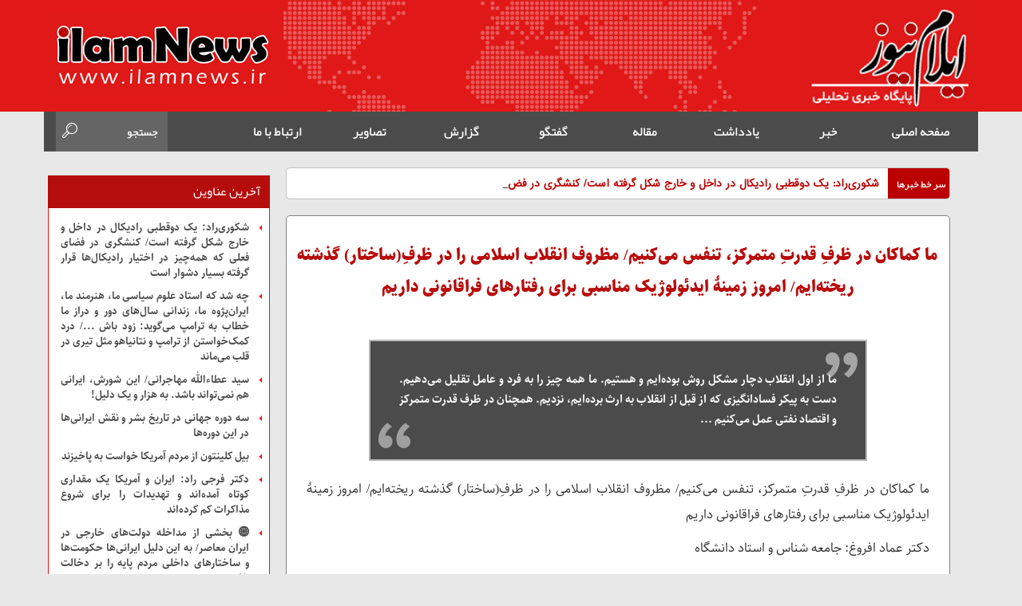

--- FILE ---
content_type: text/html
request_url: https://ilamnews.ir/news/?ihwfsyywk-%D9%85%D8%A7-%DA%A9%D9%85%D8%A7%DA%A9%D8%A7%D9%86-%D8%AF%D8%B1-%D8%B8%D8%B1%D9%81%D9%90-%D9%82%D8%AF%D8%B1%D8%AA%D9%90-%D9%85%D8%AA%D9%85%D8%B1%DA%A9%D8%B2--%D8%AA%D9%86%D9%81%D8%B3-%D9%85%DB%8C%E2%80%8C%DA%A9%D9%86%DB%8C%D9%85-%D9%85%D8%B8%D8%B1%D9%88%D9%81-%D8%A7%D9%86%D9%82%D9%84%D8%A7%D8%A8-%D8%A7%D8%B3%D9%84%D8%A7%D9%85%DB%8C-%D8%B1%D8%A7-%D8%AF%D8%B1-%D8%B8%D8%B1%D9%81%D9%90-%D8%B3%D8%A7%D8%AE%D8%AA%D8%A7%D8%B1-%DA%AF%D8%B0%D8%B4%D8%AA%D9%87-%D8%B1%DB%8C%D8%AE%D8%AA%D9%87%E2%80%8C%D8%A7%DB%8C%D9%85-%D8%A7%D9%85%D8%B1%D9%88%D8%B2-%D8%B2%D9%85%DB%8C%D9%86%DB%80-%D8%A7%DB%8C%D8%AF%D8%A6%D9%88%D9%84%D9%88%DA%98%DB%8C%DA%A9-%D9%85%D9%86%D8%A7%D8%B3%D8%A8%DB%8C-%D8%A8%D8%B1%D8%A7%DB%8C-%D8%B1%D9%81%D8%AA%D8%A7%D8%B1%E2%80%8C%D9%87%D8%A7%DB%8C-%D9%81%D8%B1%D8%A7%D9%82%D8%A7%D9%86%D9%88%D9%86%DB%8C-%D8%AF%D8%A7%D8%B1%DB%8C%D9%85-
body_size: 20737
content:
<!doctype html>
<html dir="rtl" prefix="og: http://ogp.me/ns#">

<head>
<meta http-equiv="Content-Language" content="fa">
<meta http-equiv="Content-Type" content="text/html; charset=utf-8">
<meta property="og:title" content="ما کماکان در ظرفِ قدرتِ متمرکز، تنفس می‌کنیم/ مظروف انقلاب اسلامی را در ظرفِ(ساختار) گذشته ریخته‌ایم/ امروز زمینۀ ایدئولوژیک مناسبی برای رفتار‌های فراقانونی داریم " />
<meta property="og:site_name" content="ايلام نيوز - پايگاه خبري و تحليلي" />
<meta property="og:description" content="ما از اول انقلاب دچار مشکل روش بوده‌ایم و هستیم. ما همه چیز را به فرد و عامل تقلیل می‌دهیم. دست به پیکر فساد‌انگیزی که از قبل از انقلاب به ارث برده‌ایم، نزدیم. همچنان در ظرف قدرت متمرکز و اقتصاد نفتی عمل می‌کنیم ..." />
<meta property="og:type" content="News" />
<meta property="og:url" content="http://www.ilamnews.ir/news/?ihwfsyywk-ما-کماکان-در-ظرفِ-قدرتِ-متمرکز--تنفس-می‌کنیم-مظروف-انقلاب-اسلامی-را-در-ظرفِ-ساختار-گذشته-ریخته‌ایم-امروز-زمینۀ-ایدئولوژیک-مناسبی-برای-رفتار‌های-فراقانونی-داریم-" />
<meta property="og:image" content="http://www.ilamnews.ir/img_bank/news/114001213-aajytgdgvbn536tyf.jpg" />
<meta property="og:locale" content="fa" />
<link rel="search" type="application/opensearchdescription+xml" title="ايلام نيوز - پايگاه خبري و تحليلي" href="http://www.ilamnews.ir/opensearch/" />
<meta name="generator" content="www.nie.ir" />
<meta name="language" content="fa" />
<meta name="rating" content="General" />
<meta name="copyright" content="© www.ilamnews.ir" />
<meta name="expires" content="never" />
<meta name="publisher" content="ايلام نيوز - پايگاه خبري و تحليلي" />
<meta name="dc.publisher" content="ايلام نيوز - پايگاه خبري و تحليلي" />
<meta NAME="description" CONTENT="ايلام نيوز - پايگاه خبري و تحليلي">
<meta NAME="keywords" CONTENT="ایلام، خبر، اخبار، تحلیل، دره شهر، مهران، دهلران، آبدانان، ملکشاهی، بدره، ایوان، ilam، ایلام نیوز، ilamnews">
<meta http-equiv="X-UA-Compatible" content="IE=edge">
<meta name="viewport" content="width=device-width, initial-scale=1">
<link rel="canonical" href="http://www.ilamnews.ir/">
<meta NAME="ROBOTS" CONTENT="INDEX, FOLLOW">
<link rel="apple-touch-icon" sizes="180x180" href="/pic/favicon.png">
<link rel="icon" type="image/png" sizes="128x128" href="/pic/favicon.png">
<link rel="icon" type="image/png" sizes="16x16" href="/pic/favicon.png">
<link rel="alternate" type="application/rss+xml" title="News Feed" href="/feed/rss">
<link rel="stylesheet" type="text/css" href="/css/reset.css" />
<link href="/css/bootstrap.min.css" rel="stylesheet">
<link href="/css/owl.carousel.css" rel="stylesheet">
<!--[if lt IE 9]>
<script src="/js/html5shiv.min.js"></script>
<script src="/js/respond.min.js"></script>
<![endif]-->
<link href="/css/main.css" rel="stylesheet">
<link rel="stylesheet" href="/css/magnific-popup.css" />
<script src="/js/magnific-popup.min.js"></script>
<title> ما کماکان در ظرفِ قدرتِ متمرکز، تنفس می‌کنیم/ مظروف انقلاب اسلامی را در ظرفِ(ساختار) گذشته ریخته‌ایم/ امروز زمینۀ ایدئولوژیک مناسبی برای رفتار‌های فراقانونی داریم  - ايلام نيوز - پايگاه خبري و تحليلي</title>
</head>
<body>
<header>
<div id="head">
<div id="top-head">
<div class="container">
<a href="/" title="ايلام نيوز - پايگاه خبري و تحليلي"><img id="main-logo" src="/pic/main-logo.png"></a>
<div class="ads-top hidden-xs">

</div>
		<div class="logo-en hidden-xs">
		<img id="main-logo-en" src="/pic/main-logo-en.png">
		</div>
		<div class="time-in-first">
		
		</div>
</div>
</div>
<div id="top-men">
<div class="container">
<nav class="navbar navbar-default" role="navigation">
            <div class="navbar-header">
                <button type="button" class="navbar-toggle" data-toggle="collapse" data-target="#navbar-collapse-1">
                    <span class="sr-only">منوی جمع شده</span>
                    <span class="icon-bar"></span>
                    <span class="icon-bar"></span>
                    <span class="icon-bar"></span>
                </button>
            </div>
            
            <div class="collapse navbar-collapse" id="navbar-collapse-1">
            
<ul class="nav navbar-nav menu-top">

    <li class="
"><a href="/">صفحه اصلی</a></li>

    <li class="
"><a href="/serv/1001-سرویس-خبر">خبر</a></li>

    <li class="
"><a href="/serv/1002-سرویس-یادداشت">یادداشت</a></li>

    <li class="
"><a href="/serv/1003-سرویس-مقاله">مقاله</a></li>

    <li class="
"><a href="/serv/1004-سرویس-گفتگو">گفتگو</a></li>

    <li class="
"><a href="/serv/1006-سرویس-گزارش">گزارش</a></li>

    <li class="
"><a href="/serv/1007-سرویس-تصاویر">تصاویر</a></li>

    <li class="
"><a href="/pages/contact/">ارتباط با ما</a></li>

                </ul>

			<div class="search-form">
			  <form method="get" action="/archive/" class="navbar-form navbar-left" role="search">
				<div class="form-group">
				  <input name="key" type="text" class="form-control search-text" placeholder="جستجو">
				</div>
				<button type="submit" class="btn btn-default btn-sub"><i class="nie-icon icon-search-1"></i></button>
			  </form>
			</div>
            </div>
        </nav>
</div>
</div>
</div>
</header>
<div class="page-in news-in clearfix">
<div class="container">
	<div class="row">
		<div class="col-md-9">
<div class="sarkhat">
				<div class="bn-title"><span>سر خط خبرها</span></div>
				<div class="ticker">
					<div class="ticker">
						<ul>

						<li><a href="/news/?ihwfsyzsw-شکوری‌راد-یک-دوقطبی-رادیکال-در-داخل-و-خارج-شکل-گرفته-است-کنشگری-در-فضای-فعلی-که-همه‌چیز-در-اختیار-رادیکال‌ها-قرار-گرفته-بسیار-دشوار-است">شکوری‌راد: یک دوقطبی رادیکال در داخل و خارج شکل گرفته است/ کنشگری در فضای فعلی که همه‌چیز در اختیار رادیکال‌ها قرار گرفته بسیار دشوار است</a></li>
						<li><a href="/news/?ihwfsyzsx-چه-شد-که-استاد-علوم-سیاسی-ما--هنرمند-ما--ایران‌پژوه-ما--زندانی-سال‌های-دور-و-دراز-ما-خطاب-به-ترامپ-می‌گوید-زود-باش-درد-کمک‌خواستن-از-ترامپ-و-نتانیاهو-مثل-تیری-در-قلب-می‌ماند">چه شد که استاد علوم سیاسی ما، هنرمند ما، ایران‌پژوه ما، زندانی سال‌های دور و دراز ما خطاب به ترامپ می‌گوید: زود باش .../ درد کمک‌خواستن از ترامپ و نتانیاهو مثل تیری در قلب می‌ماند</a></li>
						<li><a href="/news/?ihwfsyzsu-سید-عطاءالله-مهاجرانی-این-شورش--ایرانی-هم-نمی‌تواند-باشد-به-هزار-و-یک-دلیل">سید عطاءالله مهاجرانی/ این شورش، ایرانی هم نمی‌تواند باشد. به هزار و یک دلیل!</a></li>
						<li><a href="/news/?ihwfsyzkz-سه-دوره-جهانی-در-تاریخ-بشر-و-نقش-ایرانی‌ها-در-این-دوره‌ها-">سه دوره جهانی در تاریخ بشر و نقش ایرانی‌ها در این دوره‌ها </a></li>
						<li><a href="/news/?ihwfsyzky-بیل-کلینتون-از-مردم-آمریکا-خواست-به-پاخیزند">بیل کلینتون از مردم آمریکا خواست به پاخیزند</a></li>
						<li><a href="/news/?ihwfsyzkq-دکتر-فرجی-راد-ایران-و-آمریکا-یک-مقداری-کوتاه-آمده‌اند-و-تهدیدات-را-برای-شروع-مذاکرات-کم-کرده‌اند">دکتر فرجی راد: ایران و آمریکا یک مقداری کوتاه آمده‌اند و تهدیدات را برای شروع مذاکرات کم کرده‌اند</a></li>
						<li><a href="/news/?ihwfsyzkh-🌐-بخشی-از-مداخله-دولت‌های-خارجی-در-ایران-معاصر-به-این-دلیل-ایرانی‌ها-حکومت‌ها-و-ساختارهای-داخلی-مردم-پایه-را-بر-دخالت-خارجی-ترجیح-می‌دهند">🌐 بخشی از مداخله دولت‌های خارجی در ایران معاصر/ به این دلیل ایرانی‌ها حکومت‌ها و ساختارهای داخلی مردم پایه را بر دخالت خارجی ترجیح می‌دهند</a></li>
						<li><a href="/news/?ihwfsyzkf-ترامپ-و-آنچه-در-مورد-عقب‌نشینی-در-برابر-مقاومت-ملی-ایرانیان-نگفت-موضوعاتی-که-گزارۀ-اقدام-نظامی-دولت-آمریکا-علیه-ایران-را-به-یک-قمار-باخته-تبدیل-کرد">ترامپ و آنچه در مورد عقب‌نشینی در برابر &quot;مقاومت ملی ایرانیان&quot; نگفت/ موضوعاتی که گزارۀ اقدام نظامی دولت آمریکا علیه ایران را به یک قمار باخته تبدیل کرد</a></li>
						<li><a href="/news/?ihwfsyzks-مأموریت-رئیس‌جمهور-دکتر-پزشکیان-به-وزیر-علوم-برای-بررسی-زمینه‌ها--ابعاد-علل-و-نحوه-بروز-اعتراضات-و-اغتشاشات">مأموریت رئیس‌جمهور دکتر پزشکیان به وزیر علوم برای بررسی زمینه‌ها، ابعاد علل و نحوه بروز اعتراضات و اغتشاشات</a></li>
						<li><a href="/news/?ihwfsyzkk-چگونه-ایرانی‌ها-تصویر--فناوری-غربی-شکست‌ناپذیر--مخدوش-و-پیامی-بازدارنده-به-خرابکاران-منتقل-کردند">چگونه ایرانی‌ها تصویر «فناوری غربی شکست‌ناپذیر» مخدوش و پیامی بازدارنده به خرابکاران منتقل کردند</a></li>
						</ul>
					</div>
				</div>
				</div>
	<article class="in-article">
	
    <h3 class="in-news-title">ما کماکان در ظرفِ قدرتِ متمرکز، تنفس می‌کنیم/ مظروف انقلاب اسلامی را در ظرفِ(ساختار) گذشته ریخته‌ایم/ امروز زمینۀ ایدئولوژیک مناسبی برای رفتار‌های فراقانونی داریم </h3>
  <div class="panel-body-news">

<div class="news-kholase">
<blockquote>ما از اول انقلاب دچار مشکل روش بوده‌ایم و هستیم. ما همه چیز را به فرد و عامل تقلیل می‌دهیم. دست به پیکر فساد‌انگیزی که از قبل از انقلاب به ارث برده‌ایم، نزدیم. همچنان در ظرف قدرت متمرکز و اقتصاد نفتی عمل می‌کنیم ...</blockquote>
</div>

<div class="matn">
        <p>ما کماکان در ظرفِ قدرتِ متمرکز، تنفس می&zwnj;کنیم/ مظروف انقلاب اسلامی را در ظرفِ(ساختار) گذشته ریخته&zwnj;ایم/ امروز زمینۀ ایدئولوژیک مناسبی برای رفتار&zwnj;های فراقانونی داریم</p>

<p>دکتر عماد افروغ: جامعه شناس و استاد دانشگاه</p>

<p>برنامه زاویه شبکه چهار سیما</p>

<p>انقلاب به ساختارها نرسید</p>

<p>ما از اول انقلاب دچار مشکل روش بوده&zwnj;ایم و هستیم. ما همه چیز را به فرد و عامل تقلیل می&zwnj;دهیم. دست به پیکر فساد&zwnj;انگیزی که از قبل از انقلاب به ارث برده&zwnj;ایم، نزدیم. همچنان در ظرف قدرت متمرکز و اقتصاد نفتی عمل می&zwnj;کنیم. آیا این تمرکزگرایی بعد از انقلاب تغییر کرد؟ ما ظرف را عوض نکردیم، مظروف انقلاب اسلامی را در ظرفِ(ساختار) گذشته ریخته&zwnj;ایم. ما کماکان در ظرفِ قدرتِ متمرکز، تنفس می&zwnj;کنیم.</p>

<p>در یک نقطه ضعف ساختاری ما از رابطه قدرت و ثروت در قبل از انقلاب رنج می&zwnj;بردیم که بعد از انقلاب رابطه قدرت و منزلت هم به آن اضافه شد. امروز هم زمینه ایدئولوژیک مناسبی برای فساد داریم. افراد به محضی که به قدرت سیاسی می&zwnj;رسند سرمایه فرهنگی برای خود فراهم می&zwnj;کنند. در کنار همه رانت&zwnj;های سیاسی و اقتصادی یک رانت منزلتی و ایدئولوژیک هم شکل گرفته است.</p>

<p>تعامل عامل و ساختار</p>

<p>من به تعامل عامل و ساختار قائل هستم. بحث من این است که وقتی ساختاری فاسد است و ما فقط به جانشینی افراد فکر می&zwnj;کنیم فرد بعدی هم فاسد می&zwnj;شود. لذا باید به فکر اصلاح ساختار&zwnj;ها باشیم.</p>

<p>شفافیت یکی از ضرورت های اصلاحات ساختاری</p>

<p>چرا از شفافیت استقبال نمی&zwnj;شود؟ یکی از اصلاحات ساختاری مورد نیاز ما شفافیت است. ما هنوز نه شفافیت مالی و نه آن قانون مصوب انتشار و دسترسی آزاد به اطلاعات را داریم. امنیت&zwnj;زدگی و سیاست&zwnj;زدگی اینجا مانع است. حتی نهاد&zwnj;های فرهنگی ما هم امنیت&zwnj;زده هستند و حاضر به شفافیت نیستند.</p>

<p>مبارزه سیستماتیک با فساد صورت نمی&zwnj;گیرد و همان طور که عرض کردم ساختار&zwnj;های فسادزا در کشور داریم. منظورم از ساختار ایدئولوژیک اصول انقلاب اسلامی نیست. اما این اصول مراقبت می&zwnj;خواهد، نباید هر اتفاقی که می&zwnj;افتد را به انقلاب اسلامی ربط دهیم.</p>

<p>قدرت سیاسی نماینده قدرت اجتماعی</p>

<p>قدرت سیاسی باید نماینده قدرت اجتماعی باشد. امام قبل از انقلاب می&zwnj;گفتند حاکمان باید رعیت مردم باشند، نشود که این نسبت برعکس شود. این سخن به لحاظ جامعه&zwnj;شناسیِ سیاسی بحث مهمی است. با فرآیند فزاینده مخدوم&zwnj;شدن حاکمان به جای خادم&zwnj;شدن رو به رو هستیم و حتی گاهی گفته می&zwnj;شود بروید خدا را شکر کنید که ما خادمان خوبی برای شما هستیم. این&zwnj;ها ترفند&zwnj;های اغواگر ایدئولوژیک است.</p>

<p>قدرت اجتماعی و قدرت مردم در کشور ما روز به روز به محاق رفته است. وقتی دولت برای خودش و دانشگاه برای خودش و حوزه برای خودش موضوعیت پیدا می&zwnj;کنند و خودشان هدف می&zwnj;شوند و نه مردم، فساد شکل می&zwnj;گیرد. این حُسن را داریم که این آزادی عمل وجود دارد که کسانی بیایند و این حرف&zwnj;ها را بزنند. البته دچار شکاف نظر و عمل هستیم و حرف، کارکرد پیدا کرده است.</p>

<p>&nbsp;سکوت روشنفکران موجب شکل گیری معاویه</p>

<p>در دهه اول انقلاب حرف نبود بلکه عمل وجود داشت. در نهج البلاغه کسی که فقط حرف می&zwnj;زند منافق شمرده می&zwnj;شود. چون بستر&zwnj;های ایدئولوژیک وجود دارد و مراقبت هم وجود ندارد حرف کارکرد پیدا می&zwnj;کند. سکوت روشنفکران موجب شکل&zwnj;گیری معاویه و فساد&zwnj;های او می&zwnj;شود. قدرت اجتماعی باید فرصت ظهور و بروز داشته باشد.</p>

<p>چقدر سند روی سند می&zwnj;نویسیم که انتزاعی هستند و اثر علّی از مردم نمی&zwnj;پذیرند. انبساط در ایده باعث عملیاتی&zwnj;شدن آن ایده می&zwnj;شود که امروز این&zwnj; را نداریم. در قانون اساسی تعبیر اجتهاد مستمر آمده، اما نمی&zwnj;دانیم که ساختاری که این اجتهاد مستمر را باید پیش ببرد کجاست؟</p>

<p>جمهوریت و اسلامیت نظام در مرز تهدید</p>

<p>خیالم از جمهوریت و اسلامیتِ نظام ایمن نیست. ما قبل از انقلاب درباره مقابله با ربا آرزو&zwnj;هایی داشتیم و در قانون اساسی هم مبارزه با ربا را داریم، اما امروز اقتصاد ما ربوی است. حتی نظام پاداش&zwnj;دهی ما هم فساد&zwnj;زاست. سیستم آموزشی ما عقل&zwnj;محور و مهارت&zwnj;محور و خلاقیت&zwnj;محور نیست بلکه حافظه&zwnj;محور است، در نتیجه ناشایسته را به جای شایسته قرار می&zwnj;دهد.</p>

<p>آیا نظام نمی&zwnj;بیند/ کارگزاران به دنبال ثروت&zwnj;اندوزی</p>

<p>آیا نظام نمی&zwnj;بیند که کارگزارانش به دنبال ثروت&zwnj;اندوزی بیشتر هستند؟ گوئی این نظام یک سفره&zwnj;ای است که هر کس قدرت پیدا می&zwnj;کند یک گوشه از آن را می&zwnj;کند. در ابتدای انقلاب افراد خود را فدای نظام اسلامی می&zwnj;کردند، اما امروز نظام را فدای خود می&zwnj;کنند. مقام معظم رهبری می&zwnj;فرمایند تمام امکانات فرهنک در اختیار کسانی است که از قدرت اقتصادی و سیاسی برخوردارند و مردم مستضعف هم به فساد اخلاقی سوق داده می&zwnj;شوند. قدرت مسلط سیاسی آن&zwnj;ها را سوق می&zwnj;دهد، بنابراین محور و اصل همان قدرت سیاسی است.</p>

<p>#دکتر_عماد_افروغ</p>

<p>#تعامل_عامل_و_ساختار</p>

<p>#میراث_ساختار_قدرت_متمرکز</p>

</div>
<div class="popup-gallery in-news-img">
	<ul>

      <li><a href="/img_bank/news/114001213-aajytgdgvbn536tyf.jpg" class="gallery-show" title="ما کماکان در ظرفِ قدرتِ متمرکز، تنفس می‌کنیم/ مظروف انقلاب اسلامی را در ظرفِ(ساختار) گذشته ریخته‌ایم/ امروز زمینۀ ایدئولوژیک مناسبی برای رفتار‌های فراقانونی داریم ">
      <img class="news-img" border="0" src="thumb/?img=/img_bank/news/114001213-aajytgdgvbn536tyf.jpg" title="ما کماکان در ظرفِ قدرتِ متمرکز، تنفس می‌کنیم/ مظروف انقلاب اسلامی را در ظرفِ(ساختار) گذشته ریخته‌ایم/ امروز زمینۀ ایدئولوژیک مناسبی برای رفتار‌های فراقانونی داریم " /></a></li>

	</ul>
</div> 
      
<div class="matn-footer clearfix">
<div class="date-visit">
<div class="date-in-news"><span>۱۳ اسفند ۱۴۰۰ ساعت:۰۶:۴۳:۵۶ ق.ظ</span></div>
<div class="visit-in-news"><span>تعداد بازدید:۶۴۹۵</span></div>
</div>
        <div class="pull-left">
            <a class="btn btn-default btn-print" onClick="window.print();return false"><span class="glyphicon glyphicon-print"></span></a>
        </div>
		<div class="pull-left" style="margin-left: 10px;">
            <a class="btn btn-default btn-send" href="tg://msg_url?url=http://www.ilamnews.ir/i/3689" target="_blank" style="height: 42px;background: #00BCD4;color: #ffffff;">
			ارسال به تلگرام<span class="glyphicon glyphicon-send" style="margin-right: 10px;font-size: 17pt;"></span></a>
        </div>
		<div class="pull-left" style="margin-left: 10px;">
            <a class="btn btn-default" href="http://www.ilamnews.ir/i/3689" target="_blank" style="height: 42px;background: #f7f7f7;color: #000000;font-family: verdana;">http://www.ilamnews.ir/i/3689<span class="glyphicon glyphicon-link" style="margin-right: 10px;font-size: 17pt;"></span></a>
        </div>
    </div>
  </div>
<h5 class="com-title">
<span>نظرات</span>
<span id="comment-go">ارسال نظر</span>
</h5>
<div class="in-comment clearfix">
<form class="myform" id="comment" name="comment" method="post" action="/comment/ajax/?" ajax="true">

	<span><input type="text" name="name" value="" size="40" placeholder="نام و نام خانوادگی" required></span>
	<span><input type="email" name="email" value="" size="40" placeholder="پست الکترونیک"></span>
	<span><textarea name="content" cols="20" rows="2" placeholder="نظر شما" required></textarea></span>
	<input name="csrf-tok" type="hidden" value="q3ah62q3kkahmx5ptvs2vl6sj8o9f8409n9hcx1p">
	<input name="nid" type="hidden" value="62548823">
	<span><input type="submit" value=" ارسال "></span>
</form>
<div class="comment-list">
	<ul>

	</ul>
</div>
</div>
 </article>
</div>
<div class="col-md-3">
<div class="right-men hidden-sm hidden-xs">
<div class="m-box1">
		<h4>آخرین عناوین</h4>
<div class="news-item3">
<ul>

<li><a href="/news/?ihwfsyzsw-شکوری‌راد-یک-دوقطبی-رادیکال-در-داخل-و-خارج-شکل-گرفته-است-کنشگری-در-فضای-فعلی-که-همه‌چیز-در-اختیار-رادیکال‌ها-قرار-گرفته-بسیار-دشوار-است">شکوری‌راد: یک دوقطبی رادیکال در داخل و خارج شکل گرفته است/ کنشگری در فضای فعلی که همه‌چیز در اختیار رادیکال‌ها قرار گرفته بسیار دشوار است</a></li>

<li><a href="/news/?ihwfsyzsx-چه-شد-که-استاد-علوم-سیاسی-ما--هنرمند-ما--ایران‌پژوه-ما--زندانی-سال‌های-دور-و-دراز-ما-خطاب-به-ترامپ-می‌گوید-زود-باش-درد-کمک‌خواستن-از-ترامپ-و-نتانیاهو-مثل-تیری-در-قلب-می‌ماند">چه شد که استاد علوم سیاسی ما، هنرمند ما، ایران‌پژوه ما، زندانی سال‌های دور و دراز ما خطاب به ترامپ می‌گوید: زود باش .../ درد کمک‌خواستن از ترامپ و نتانیاهو مثل تیری در قلب می‌ماند</a></li>

<li><a href="/news/?ihwfsyzsu-سید-عطاءالله-مهاجرانی-این-شورش--ایرانی-هم-نمی‌تواند-باشد-به-هزار-و-یک-دلیل">سید عطاءالله مهاجرانی/ این شورش، ایرانی هم نمی‌تواند باشد. به هزار و یک دلیل!</a></li>

<li><a href="/news/?ihwfsyzkz-سه-دوره-جهانی-در-تاریخ-بشر-و-نقش-ایرانی‌ها-در-این-دوره‌ها-">سه دوره جهانی در تاریخ بشر و نقش ایرانی‌ها در این دوره‌ها </a></li>

<li><a href="/news/?ihwfsyzky-بیل-کلینتون-از-مردم-آمریکا-خواست-به-پاخیزند">بیل کلینتون از مردم آمریکا خواست به پاخیزند</a></li>

<li><a href="/news/?ihwfsyzkq-دکتر-فرجی-راد-ایران-و-آمریکا-یک-مقداری-کوتاه-آمده‌اند-و-تهدیدات-را-برای-شروع-مذاکرات-کم-کرده‌اند">دکتر فرجی راد: ایران و آمریکا یک مقداری کوتاه آمده‌اند و تهدیدات را برای شروع مذاکرات کم کرده‌اند</a></li>

<li><a href="/news/?ihwfsyzkh-🌐-بخشی-از-مداخله-دولت‌های-خارجی-در-ایران-معاصر-به-این-دلیل-ایرانی‌ها-حکومت‌ها-و-ساختارهای-داخلی-مردم-پایه-را-بر-دخالت-خارجی-ترجیح-می‌دهند">🌐 بخشی از مداخله دولت‌های خارجی در ایران معاصر/ به این دلیل ایرانی‌ها حکومت‌ها و ساختارهای داخلی مردم پایه را بر دخالت خارجی ترجیح می‌دهند</a></li>

<li><a href="/news/?ihwfsyzkf-ترامپ-و-آنچه-در-مورد-عقب‌نشینی-در-برابر-مقاومت-ملی-ایرانیان-نگفت-موضوعاتی-که-گزارۀ-اقدام-نظامی-دولت-آمریکا-علیه-ایران-را-به-یک-قمار-باخته-تبدیل-کرد">ترامپ و آنچه در مورد عقب‌نشینی در برابر "مقاومت ملی ایرانیان" نگفت/ موضوعاتی که گزارۀ اقدام نظامی دولت آمریکا علیه ایران را به یک قمار باخته تبدیل کرد</a></li>

<li><a href="/news/?ihwfsyzks-مأموریت-رئیس‌جمهور-دکتر-پزشکیان-به-وزیر-علوم-برای-بررسی-زمینه‌ها--ابعاد-علل-و-نحوه-بروز-اعتراضات-و-اغتشاشات">مأموریت رئیس‌جمهور دکتر پزشکیان به وزیر علوم برای بررسی زمینه‌ها، ابعاد علل و نحوه بروز اعتراضات و اغتشاشات</a></li>

<li><a href="/news/?ihwfsyzkk-چگونه-ایرانی‌ها-تصویر--فناوری-غربی-شکست‌ناپذیر--مخدوش-و-پیامی-بازدارنده-به-خرابکاران-منتقل-کردند">چگونه ایرانی‌ها تصویر «فناوری غربی شکست‌ناپذیر» مخدوش و پیامی بازدارنده به خرابکاران منتقل کردند</a></li>

<li><a href="/news/?ihwfsyzkw-آیت‌الله‌العظمی-جوادی‌آملی-فقیه-بزرگ-مرحوم-آخوندخراسانی-فتوا-می‌دهد-که-کسی-که-فسادی-انجام-داده--کسی-که-اختلاسی-کرده--بر-حکومت-واجب-است-افشاگری-کند-و-باید-چنین-شخصی-را-رسوا-کرد">آیت‌الله‌العظمی جوادی‌آملی: فقیه بزرگ مرحوم آخوندخراسانی فتوا می‌دهد که کسی که فسادی انجام داده، کسی که اختلاسی کرده، بر حکومت واجب است افشاگری کند و باید چنین شخصی را رسوا کرد</a></li>

<li><a href="/news/?ihwfsyzkx-همه-برای-ایران-">همه برای ایران </a></li>

<li><a href="/news/?ihwfsyzku-🌐دکتر-محمدجواد-ظریف-وزیر-امور-خارجه-پیشین-جمهوری-اسلامی-ایران-خطاب-به-غرب-زمان-تغییر-پارادایم-فرا-رسیده-است-جنگ‌طلبان-از-بستن-هر-پنجره‌ای-برای-دیپلماسی-سود-می‌برند">🌐دکتر محمدجواد ظریف وزیر امور خارجه پیشین جمهوری اسلامی ایران خطاب به غرب: زمان تغییر پارادایم فرا رسیده است/ جنگ‌طلبان از بستن هر پنجره‌ای برای دیپلماسی سود می‌برند</a></li>

<li><a href="/news/?ihwfsyzwz-🔸حضرت-آیت‌الله-خامنه‌ای-امروز-ایران-در-دنیا-قدرتمند--سربلند-و-آبرومند-و-به-عنوان-کشوری-مستقل--شجاع-و-دارای-آینده-در-دنیا-مطرح-است-در-مجموع--قشر-جوان-از-مهمترین-امتیازات-ایران-است">🔸حضرت آیت‌الله خامنه‌ای: امروز ایران در دنیا قدرتمند، سربلند و آبرومند و به عنوان کشوری مستقل، شجاع و دارای آینده در دنیا مطرح است/ در مجموع، قشر جوان از مهمترین امتیازات ایران است</a></li>

<li><a href="/news/?ihwfsyzwy-🔍🔹-احمد-کرمی-و-اداره-استان-ایلام-با-تئوری-میز-بدون-قدرت">🔍🔹 احمد کرمی و اداره استان ایلام با تئوری: میز بدون قدرت</a></li>

<li><a href="/news/?ihwfsyzwq-🌐-با-مساعی-دکتر-کرمی-استاندار-ایلام-و-همکاران-غوغای-مسکن-در-تورم-استان‌های-کمتر-برخوردار-تورم-ایلام-از-تهران-جلو-زد">🌐 با مساعی دکتر کرمی استاندار ایلام و همکاران / غوغای مسکن در تورم استان‌های کمتر برخوردار/ تورم ایلام از تهران جلو زد!</a></li>

<li><a href="/news/?ihwfsyzwh-دکتر-رضا-داوري-اردكاني-کشور-در-شرایط-کنونی-بیش-از-همیشه-به-فلسفه-نیاز-دارد-علماي-دين-تجدد-را-نپذيرفتند">دکتر رضا داوري اردكاني: کشور در شرایط کنونی بیش از همیشه به فلسفه نیاز دارد/ علماي دين تجدد را نپذيرفتند</a></li>

<li><a href="/news/?ihwfsyzwf-پیروزی-شاپورِ-یکم-ساسانی-بر-والرین-امپراتور-روم">پیروزی شاپورِ یکم ساسانی بر والرین امپراتور روم</a></li>

<li><a href="/news/?ihwfsyzws-چرا-پروژه-استقرار-استاندار-و-نماینده-عالی-دولت-چهاردهم-در-استان-ایلام-در-سال-اول-شکل‌گیری-نتایج-مثبت-و-درخور-توجهی-ندارد؟">چرا پروژه استقرار استاندار و نماینده عالی دولت چهاردهم در استان ایلام در سال اول شکل‌گیری نتایج مثبت و درخور توجهی ندارد؟</a></li>

<li><a href="/news/?ihwfsyzwk-آقای-احمد-کرمی---دریغ-که-پس-از-گذشت-قریب-به-یک-سال--نه-تنها-نسیم-امیدی-نوزیده-است---بلکه-بوی-ناامیدی-و-رخوت--جان-استان-ایلام-را-فراگرفته-است">آقای احمد کرمی ؛ دریغ که پس از گذشت قریب به یک سال، نه تنها نسیم امیدی نوزیده است ، بلکه بوی ناامیدی و رخوت، جان استان ایلام را فراگرفته است</a></li>

<li><a href="/news/?ihwfsyzww-تقابل-فلسفه-تربیتی-اسلام-و-غرب">تقابل فلسفه تربیتی اسلام و غرب</a></li>

<li><a href="/news/?ihwfsyzwx-آقای-کرمیِ-استاندارِ-ایلام-آیا-به-این-موضوع-فکر-کرده‌اید-که-چرا-عملکرد-مطلوبی-در-بسیاری-از-حوزه‌ها-بعد-از-گذشت-یکسال-ندارید؟-این-فرصت‌سوزی‌ها-تا-کی-ادامه-دارد-؟مدیریت-در-بحران-دوری-از-تصمیم‌گیری‌های-کارشناسی">آقای کرمیِ استاندارِ ایلام ! آیا به این موضوع فکر کرده‌اید که چرا عملکرد مطلوبی در بسیاری از حوزه‌ها  بعد از گذشت یکسال ندارید؟ این فرصت‌سوزی‌ها تا کی ادامه دارد ؟/مدیریت در بحران دوری از تصمیم‌گیری‌های کارشناسی</a></li>

<li><a href="/news/?ihwfsyzwu-وقتی-واقعیت-راه-خود-را-از-تعارفات-جدا-می‌کند-چند-پله-سقوطِ-اقتصادی-و-ارتقاء-تورمی-استان-ایلام-در-دولت-چهاردهم">وقتی واقعیت راه خود را از تعارفات جدا می‌کند/ چند پله سقوطِ اقتصادی و ارتقاء تورمی استان ایلام در دولت چهاردهم</a></li>

<li><a href="/news/?ihwfsyzxz-وقتی-واقعیت-راه-خود-را-از-تعارفات-جدا-می‌کند-چند-پله-سقوطِ-اقتصادی-و-ارتقاء-تورمی-استان-ایلام-در-دولت-چهاردهم">وقتی واقعیت راه خود را از تعارفات جدا می‌کند/ چند پله سقوطِ اقتصادی و ارتقاء تورمی استان ایلام در دولت چهاردهم</a></li>

<li><a href="/news/?ihwfsyzxq-چالش-توسعه-در-جوامع-عربی-با-قرارگیری-خانواده-و-قبیله-در-رأس-مهمترین-نهادهای-حزبی-و-حکومتی-">چالش توسعه در جوامع عربی با قرارگیری خانواده و قبیله در رأس مهمترین نهادهای حزبی و حکومتی </a></li>

<li><a href="/news/?ihwfsyzxh-متفکران-عرب-و-چالش-ناشی-از-تقابل-مدرنیته-و-سنت-چرا-جوامع-عرب--هنوز-که-هنوز-است-همچنان-دستخوش-پدیده‌ای-هستند-که-آن-را-می‌توان-باز-تولید-عقب-ماندگی-نامید؟">متفکران عرب و چالش ناشی از تقابل مدرنیته و سنت/ چرا جوامع عرب، هنوز که هنوز است همچنان دستخوش پدیده‌ای هستند که آن را می‌توان "باز تولید عقب ماندگی" نامید؟</a></li>

<li><a href="/news/?ihwfsyzxf-دکتر-یونس-احمدی-وعده‌های-صادق-ایران-گفتگویِ-سخت-ملت-ایران-با-بخشی-از-جامعۀ-جهانی-بود-که-معتقد-به-تاریخ-تک-مرکزی-برای-جهان-است-و-خود-را-متن-و-دیگران-را-در-حاشیه-تمدن-جهان-می‌داند-">دکتر یونس احمدی: وعده‌های صادق ایران گفتگویِ سخت ملت ایران با بخشی از جامعۀ جهانی بود که معتقد به "تاریخ تک مرکزی" برای جهان است و خود را متن و دیگران را در حاشیه تمدن جهان می‌داند  </a></li>

<li><a href="/news/?ihwfsyzxs-فارین-افرز-پس-از-حملات-آمریکا-و-اسرائیل-اکنون‌-ایرانیان-قادرند-که-قرارداد-اجتماعی-جدیدی-داشته-باشند-که-امنیت-ملی-را-به-عنوان-اولویت-اصلی-بالاتر-از-هر-چیز-دیگری-قرار-می‌دهد">فارین افرز: پس از حملات آمریکا و اسرائیل اکنون‌ ایرانیان قادرند که قرارداد اجتماعی جدیدی داشته باشند که امنیت ملی را به عنوان اولویت اصلی بالاتر از هر چیز دیگری قرار می‌دهد</a></li>

<li><a href="/news/?ihwfsyzxk-دکتر-احمد-کرمی-استاندار-ایلام-در-دولت-چهاردهم--فرصت‌ها-و-چالش‌های-ناشی-از-کانون‌های-اثرگذاری--برای-توسعه-استان-">دکتر احمد کرمی استاندار ایلام در دولت چهاردهم؛ فرصت‌ها و چالش‌های ناشی از کانون‌های اثرگذاری، برای توسعه استان </a></li>

<li><a href="/news/?ihwfsyzxx-بیانیه-جبهه-پیشرفت--رفاه-و-عدالت-استان-ایلام-اقدام-دکتر-پزشکیان--ریاست-محترم-جمهور-در-برکناری-معاونت-پارلمانی-دولت--احیاء-سنتی-حسنه-از-متن-نظام-اسلامی-و-مبتنی-بر-احترام-به-آراء-جمهور-مردم-ایران-بود">بیانیه جبهه پیشرفت، رفاه و عدالت استان ایلام: اقدام دکتر پزشکیان، ریاست محترم جمهور در برکناری معاونت پارلمانی دولت، احیاء سنتی حسنه از متن نظام اسلامی و مبتنی بر احترام به آراء جمهور مردم ایران بود</a></li>

</ul>
</div>
<div class="clearfix"></div>
		</div>
</div>
</div>
</div>
</div>
</div>
<footer id="menu-bottom">
<div class="container">
<div class="footer-logo">
<img src="/pic/footer-logo.png">
</div>
<div id="menu-bottom-in" class="clearfix">
<div id="menu-bot-right">
<div class="logo-bot hidden-sm hidden-xs"></div>
</div>
<div id="menu-bot-left">

<div class="footnt"><p>© كليه حقوق اين مجموعه طبق قوانين نرم افزاري متعلق به ايلام نيوز - پايگاه خبري و تحليلي مي باشد.</p></div>
</div>
</div>
<div class="nie">
	<a href="//nie.ir">
	<div class="nie-logo1">
		<img src="/pic/nie-logo2.png" width="118" height="60" alt="نقش آوران ایلام امروز">
	</div>
	<div class="nie-logo2">
		<img src="/pic/nie-logo1.png" width="118" height="37" alt="نقش آوران ایلام امروز">
	</div>
	</a>
</div>
</div>
</footer>

<script src="/js/jquery-1.10.2.min.js"></script>
<script src="/js/bootstrap.min.js"></script>
<script src="/js/jquery.ticker.min.js"></script>
<script src="/js/owl.carousel.min.js"></script>
<script language="javascript" src="/js/loadpage.js"></script>
<script>
(function(i,s,o,g,r,a,m){i['GoogleAnalyticsObject']=r;i[r]=i[r]||function(){(i[r].q=i[r].q||[]).push(arguments)},i[r].l=1*new Date();a=s.createElement(o), m=s.getElementsByTagName(o)[0];a.async=1;a.src=g;m.parentNode.insertBefore(a,m) })(window,document,'script','//www.google-analytics.com/analytics.js','ga');ga('create', 'UA-68406044-1', 'auto'); ga('send', 'pageview');
</script>
<script>
$('.ticker').ticker();
$.fn.ticker.defaults = {
    random:        false,
    itemSpeed:     3000,
    cursorSpeed:   50,
    pauseOnHover:  true,
    finishOnHover: true,
    cursorOne:     '_',
    cursorTwo:     '-',
    fade:          true,
    fadeInSpeed:   600,
    fadeOutSpeed:  300
};
$(document).ready(function(){
    $("form[ajax=true]").submit(function(e) {
        e.preventDefault();
        var form_data = $(this).serialize();
        var form_url = $(this).attr("action");
        var form_method = $(this).attr("method").toUpperCase();
        $(".loadingimg").show();
        $.ajax({
            url: form_url, 
            type: form_method,      
            data: form_data,     
            cache: false,
            success: function(returnhtml){       
                $(".myform").html(returnhtml); 
                $(".loadingimg").hide();
            }
        });    
    });
	$("#comment-go").click(function () {
		$("#comment").toggle();
	});
	
	$('.popup-gallery').magnificPopup({
		delegate: 'a',
		type: 'image',
		tLoading: 'در حال بارگزاری تصویر #%curr%...',
		mainClass: 'mfp-img-mobile',
		gallery: {
			enabled: true,
			navigateByImgClick: true,
			preload: [0,1]
		},
		image: {
			tError: '<a href="%url%">مشکل در نمایش تصویر</a>',
			titleSrc: function(item) {
				return item.el.attr('title') + '<small></small>';
			}
		}
	});
});
</script>
</body>

</html>

--- FILE ---
content_type: text/css
request_url: https://ilamnews.ir/css/main.css
body_size: 14697
content:
/*

	www.NIE.ir

*/

@import url("fonts/nie-fonts.css");
@media print {
    body {
        width: 1000px !important;
    }
    * {
        color: #000!important;
        text-shadow: none!important;
        background: transparent!important;
        box-shadow: none!important;
    }
    input,
    button,
    select,
    textarea {
        font-family: inherit;
        font-size: inherit;
        line-height: inherit;
    }
    button,
    input,
    select[multiple],
    textarea {
        background-image: none;
    }
    a,
    a:visited {
        text-decoration: underline;
    }
    a[href]:after {
        content: " (" attr(href) ")"
    }
    abbr[title]:after {
        content: " (" attr(title) ")"
    }
}

/*   */

body {
    background: #e8e8e8;
    font-family: yekannie, tahoma;
    font-size: 12.4px;
    background-size: cover;
}

a, a:visited {
    color:#4b4b4b;
}

#top-head {
    height: 140px;
    margin: auto;
    /* text-align: center; */
    background: url(/pic/map-bg.png) #e01818 center center no-repeat;
}

#page-in,.page-in {
    margin-top: -20px !important;
}

.row {
    margin: 10px;
}

#top-men {position: relative;}

#main-logo {
    margin: auto;
    /* background: #0c9ebd; */
    width: 220px;
    height: auto;
    float: right;
}

#main-logo > a > img {
    float: right;
    max-width: 70%;
}

ul.menu-top {
    /* display: inline-block; */
    margin-bottom: 0px;
    float: right;
}

ul.menu-top li {
    width: 115px;
    display: inline-block;
    /* height: 40px; */
    font-size: 12pt;
    font-weight: 600;
    /* padding: 11px 20px; */
    /* border-left: 1px solid #ffffff; */
    transition: all 0.2s ease-in-out;
}

#top-men a {
    /* height: 100% !important; */
    text-align: center;
    width: 100% !important;
    display: inline-block !important;
    text-decoration: none;
    color: #ffffff;
    padding-right: 1px;
    padding-left: 1px;
}

ul.menu-top li:hover {
    background-color: #e01818;
    color: white;
}

ul.menu-top li:last-child {
    border-left: none;
}

ul.menu-top li:last-child:hover {
    /* background-color: #d02129; */
}

.search-form {
    position: absolute;
    left: 0px;
    top: -8px;
}
.search-form .form-group {
    margin: 0px !important;
}

#top-men a:hover {
    color: white;
}

#top-men::after {
    content: "";
    position: absolute;
    bottom: -10px;
    left: 50%;
    border-style: solid;
    border-width: 10px 17px 0;
    border-color: #d02129 transparent;
    display: none;
    width: 0;
    z-index: 50;
}

#top-men::before {
    content: "";
    position: absolute;
    bottom: 41px;
    left: 50%;
    border-style: solid;
    border-width: 10px 17px 0;
    border-color: #0180DF transparent;
    display: none;
    width: 0;
    z-index: 100;
}

.navbar-default {
    max-width: 1200px;
    margin-right: auto;
    margin-left: auto;
    border-radius: 0px;
    box-shadow: none;
    border: 0px;
    background: #4b4b4b;
    /*! background: -moz-linear-gradient(top, #1e5799 0%, #2989d8 50%, #207cca 51%, #7db9e8 100%); */
    /*! *\/
    background: linear-gradient(to bottom, #1e5799 0%,#2989d8 50%,#207cca 51%,#7db9e8 100%); */
    /*! filter: progid:DXImageTransform.Microsoft.gradient( startColorstr='#1e5799', endColorstr='#7db9e8',GradientType=0 ); */
}

.btn-sub {
    text-shadow: none;
    z-index: 1;
    position: relative;
    border-right: 0px;
    font-weight: 600;
    background-image: -webkit-linear-gradient(top, #fff 0, #e0e0e0 100%);
    background-image: -o-linear-gradient(top, #fff 0, #e0e0e0 100%);
    background-image: -webkit-gradient(linear, left top, left bottom, from(#fff), to(#e0e0e0));
    background-image: linear-gradient(to bottom, #F1A74F 0, #E8840C 100%);
    filter: progid: DXImageTransform.Microsoft.gradient(startColorstr='#ffffffff', endColorstr='#ffe0e0e0', GradientType=0);
    filter: progid: DXImageTransform.Microsoft.gradient(enabled=false);
    background-repeat: repeat-x;
    background: #656565;
    margin-right: -5px;
    border-color: #9f1416;
    border: 0px;
    border-radius: 0px;
    height: 50px;
    transition: all 0.2s ease-in-out;
}
.btn-sub i {
    color:#ffffff;
    font-size: 14pt;
}
.in-widget h4:first-child {
    background: #23608c;
    height: 39px;
    color: #fdfffd;
    font-size: 12pt;
    margin: 0px;
    padding: 12px;
    margin-bottom: -10px;
}

.in-widget {
    margin: -15px;
    margin-top: 2px;
}

.btn-default:hover,
.btn-default:focus {
    background-color: #e01818;
    background-position: 0 0px;
    border: 0px;
}

.fa-rss {
    font-size: 18pt;
    position: absolute;
    color: #23608c;
}

.fa-rss:hover {
    color: #FFFFFF;
}

#mdate {
    float: left;
    position: absolute;
    padding-top: 7px;
    padding-left: 25px;
    padding-bottom: 0px;
    padding-right: 25px;
    color: rgb(255, 255, 255);
    font-size: 9pt;
    font-weight: 600;
    background: rgb(193, 74, 33);
    z-index: 90;
    top: 0px;
    left: 0px;
}

#head {
    margin: auto auto;
    max-width: 100%;
    position: relative;
}

.clear {
    margin: 0px auto;
    padding: 0px;
    clear: both;
}

.old-browser {
    background: #fcc433;
    font-family: yekannie, Tahoma, Arial, Helvetica, sans-serif;
    font-size: 10pt;
    font-weight: 600;
    padding: 16px;
    text-align: center;
}

.hr1 {
    border-bottom: #cecece 3px solid;
    max-width: 1000px;
    clear: both;
    padding-top: 30px;
    margin-bottom: 20px;
}

.bn-title {
    display: inline;
    background: #b00;
    color: white;
    padding: 11px;
    margin-right: -16px;
    font-weight: 600;
    position: absolute;
    border-radius: 0px 4px 4px 0px;
    top: 1px;
    right: 21px;
}

.ticker div {
    display: inline-block;
    word-wrap: break-word;
    width: 100%;
    overflow: hidden;
}

.ticker {
    width: 100%;
    margin-right: 40px;
    padding: 4px;
    display: inline-block;
    overflow: hidden;
    /* padding: 10px; */
}

.search-text {
    width: 100px !important;
    box-shadow: none !important;
    border: 0px;
    /* border-right: 1px solid #ffffff; */
    color: #ffffff !important;
    transition: all ease-in-out 0.2s;
    font-weight: 600;
    height: 50px;
    border-radius: 0px;
    background: #656565;
    font-family: inherit;
    text-align: right !important;
}

.search-text::placeholder { 
color: #ffffff; 
}

.search-text:focus {
    width: 150px !important;
}

.sarkhat {
    border: 1px solid silver;
    /* padding: 4px; */
    height: 40px;
    background: #ffffff;
    border-radius: 5px;
    overflow: hidden;
    margin: auto -10px;
}

.page-in .sarkhat {
    max-width: 1000px;
    margin: auto;
    position: relative;
}

.page-in .bn-title {
    right: 10px;
    top: 0px;
}

.page-in .ticker {
    height: 32px;
}

.list-pages {
    text-align: center;
}

.bn-title:after {
    /* border-left-width: 20px; */
    /* border-right-width: 10px; */
    /* border-left-color: rgba(187, 0, 0, 0) !important; */
    /* border-right-color: #BB0000 !important; */
    /* right: 83px; */
    /* top: 0px; */
    /* border: solid transparent; */
    /* content: " "; */
    height: 0;
    width: 0;
    position: absolute;
    pointer-events: none;
    border-color: rgba(187, 0, 0, 0);
    border-left-color: #b00;
    border-width: 19px;
    margin-top: 0px;
    z-index: 90001;
    border-left-width: 10px;
}

.hr2 {
    border-bottom: #06a7a2 2px solid;
    width: 100%;
    clear: both;
    padding-top: 5px;
    margin-bottom: 5px;
}

.ppic {
    -moz-box-shadow: 0px 0px 10px #999;
    -webkit-box-shadow: 0px 0px 10px #999;
    box-shadow: 0px 0px 10px #999;
    padding: 0px;
    border: solid 4px #ffffff;
    margin: 0px 10px;
}

.div-cen {
    text-align: center;
}

.main-menu {
    max-width: 700px;
    margin-top: 6px;
    float: left;
    margin: 0 auto;
}

#my-tab-content {
    padding: 5px;
}

.in-news {
    float: right;
    max-width: 465px;
    padding: 10px;
}

.in-news > ul li {
    display: inline-block;
    padding-bottom: 15px;
    height: 75px;
    overflow: hidden;
    padding-top: 10px;
}

a.event-t {
    font-size: 17px;
    color: #e01818;
    display: block;
    text-align: justify;
    font-family: wsahel;
    line-height: 150%;
    font-weight: 900;
}

a.event-t:hover {
    color: #7EAACF;
    text-decoration: none;
}

span.ndate-in {
    display: block;
    font-weight: 600;
    color: rgb(75, 75, 75);
}

.kholase {
    font-family: iransans;
    font-size: 8pt;
    color: #8B8B8B;
    display: block;
    text-align: justify;
    margin-top: 0px;
    padding-top: 0px;
    padding-bottom: 5px;
}

a.event-t2 {
    color: #7C7C7C;
    font-weight: 600;
    font-family: iransans;
    font-size: 8pt;
}

a.event-t2:hover {
    color: #7EAACF;
    text-decoration: none;
}

.more-news {
    float: left;
    max-width: 200px;
    padding: 10px;
}

.more-news > ul li {
    height: 65px;
    margin-bottom: 20px;
    overflow: hidden;
}

#my-tab-content {
    border-right: 1px solid #DDDDDD;
    border-left: 1px solid #DDDDDD;
    border-bottom: 1px solid #DDDDDD;
    padding: 5px;
}

.tab-pane > ul li {
    padding-top: 9px;
    font-family: iransans;
    font-size: 8pt;
}

.nivo-controlNav {
    position: absolute;
    left: 10px;
    bottom: 0px;
    z-index: 10;
    top: 280px;
}

.theme-chavir .nivoSlider {
    position: relative;
    text-align: center;
    -moz-box-shadow: 0px 0px 10px #999;
    -webkit-box-shadow: 0px 0px 10px #999;
    box-shadow: 0px 0px 10px #999;
    padding: 0px;
    border: solid 6px #ffffff;
}

.Div-right2 > img {
    margin-bottom: 5px;
}

#my-tab-content {
    height: 410px;
    overflow-y: scroll;
    overflow-x: hidden;
}

#latest > span {
    float: left;
    margin-bottom: 0px;
    border: 1px solid #DDDDDD;
    border-bottom: 0;
    padding: 5px;
    border-top-left-radius: 5px;
    border-top-right-radius: 5px;
    position: absolute;
    left: 0;
    bottom: 0;
}

.tab-content>.tab-pane {
    position: relative;
    background-color: #ffffff;
}

#menu-bottom {
    width: 100%;
    padding: 20px;
    /* height: 125px; */
    background: #474747;
    border-top: 11px solid #8f8f8f;
    position: relative;
    overflow: auto;
}

#menu-bottom-in {
    margin: auto;
    display: table;
    height: 100%;
    padding-top: 50px;
}

#menu-bot-right {
    float: right;
}

#menu-bot-left {
    display: table-cell;
    vertical-align: middle;
}

#menu-bot-left ul li {
    display: inline-block;
    padding: 0px 17px;
    border-left: 1px solid #7b7b7b;
}

#menu-bot-left ul li a {
    font-weight: 600;
    font-size: 10pt;
    color: #cacaca;
}

.footnt {
    text-align: right;
    font-weight: 400;
    margin-top: 20px;
    font-size: 10pt;
    color: #b3b3b3;
}


.logo-bot {
    /* width: 189px; */
    opacity: 0.5;
    /* height: 120px; */
    -moz-transition: all 0.9s ease-in-out;
    -webkit-transition: all 0.9s ease-in-out;
    transition: all 0.9s ease-in-out;
}

.logo-bot:hover {
}

.ads-in {
    display: block;
}

.ads-in> a > img {
    padding-bottom: 6px;
}

.footer-logo {
    float: right;
}

#MainMenu {
    width: 100%;
    font-size: 10pt;
}

.right-men {
    position: relative;
    float: right;
    min-width: 200px;
}

.panel-news {
    position: relative;
    float: right;
    margin-right: 15px;
    width: 100%;
}

.panel-title-news {
    margin-top: 0;
    margin-bottom: 0;
    font-size: 14px;
    color: #FFFFFF;
    line-height: 150%;
    font-weight: 600;
}

.panel-body-news {
    padding: 15px;
    /*  max-width: 720px; */
}

.page-in {
    margin: 0px auto;
    margin-top: 10px;
    max-width: 1200px;
    min-height: 350px;
    position: relative;
    padding: 10px;
}

#mainmenu .list-group-item-me {
    background: #06A7A2;
    color: #ffffff;
}

#mainmenu .list-group-item-success {
    background: #06A7A2;
    color: #ffffff;
}

.news-img {
    max-width: 100%;
    padding: 5px;
    margin-bottom: 10px;
    border: 1px solid;
    border-radius: 10px;
    height: auto;
}

.matn p,
.matn span,
.matn a,
.matn font {
    font-family: BNazanin Bold !important;
    font-size: 11pt !important;
    line-height: 200% !important;
    font-weight: 600;
    text-align: justify;
}

.btn-print {
    content: "\e045";
    font-size: 15pt;
}

.matn img {
    max-width: 100%;
    padding: 5px;
    margin-bottom: 10px;
    border: 1px solid;
    border-radius: 10px;
    height: auto;
}


/*
.matn > img, .matn > p > img, .matn > Table td tr > img {
}
*/

.matn > span {}

.event-alert {
    max-width: 1000px;
    margin: auto;
    min-height: 70px;
    margin-top: -30px;
    margin-bottom: 10px;
}

.alert-in {
    max-width: 1000px;
    margin: 10px auto;
    background-image: -webkit-linear-gradient(top, #FFFFFF 0, #FFEB00 100%);
    background-image: -o-linear-gradient(top, #FFFFFF 0, #FFEB00 100%);
    background-image: -webkit-gradient(linear, left top, left bottom, from(#FFFFFF), to(#FFEB00));
    background-image: linear-gradient(to bottom, #FFFFFF 0, #FFEB00 100%);
    filter: progid: DXImageTransform.Microsoft.gradient(startColorstr='#FFFFFF', endColorstr='#FFEB00', GradientType=0);
    text-align: center;
}

.alert-in a {
    color: #000000 !important;
    font-size: 11pt !important;
    font-weight: 600 !important;
    padding-right: 10px !important;
    padding-left: 10px !important;
}

.alert-in span {
    font-size: 12pt;
}

.alert-in a.close {
    font-size: 25pt !important;
    margin-top: -5px !important;
}

.accordion {
    margin-bottom: 20px;
}

.accordion-group {
    margin-bottom: 2px;
    border: 1px solid #e5e5e5;
    -webkit-border-radius: 4px;
    -moz-border-radius: 4px;
    border-radius: 4px;
}

.accordion-heading {
    border-bottom: 0;
}

.accordion-heading .accordion-toggle {
    display: block;
    padding: 8px 15px;
}

.accordion-toggle {
    cursor: pointer;
}

.accordion-inner {
    padding: 9px 15px;
    border-top: 1px solid #e5e5e5;
}

.ticker a {
    color: #BB0000;
    text-decoration: none;
    font-weight: 600;
    line-height: 200%;
    font-family: iransans;
}


/* owl car */

.my_controls,
.my_controls2 {
    position: absolute;
    top: 3px;
    left: 20px;
    height: 20px;
    padding-left: 15px;
}

.my_nav_container,
.my_nav_container2 {
    width: 30px;
    float: left;
    height: 20px;
    margin-right: 8px;
}

.my_dots,
.my_dots2 {
    float: left;
    height: 18px;
    margin-top: 2px;
    text-align: left;
    direction: ltr;
}

.owl-theme .my_dots .owl-dot,
.owl-theme .my_dots2 .owl-dot {
    display: inline-block;
    zoom: 1;
    *display: inline;
}

.owl-theme .my_dots .owl-dot span,
.owl-theme .my_dots2 .owl-dot span {
    width: 7px;
    height: 7px;
    margin: 5px 4px;
    background: #c5c5c5;
    display: block;
    -webkit-backface-visibility: visible;
    -webkit-transition: opacity 200ms ease;
    -moz-transition: opacity 200ms ease;
    -ms-transition: opacity 200ms ease;
    -o-transition: opacity 200ms ease;
    transition: opacity 200ms ease;
    -webkit-border-radius: 30px;
    -moz-border-radius: 30px;
    border-radius: 30px;
}

.owl-theme .my_dots .owl-dot.active span,
.owl-theme .my_dots .owl-dot:hover span,
.owl-theme .my_dots2 .owl-dot.active span,
.owl-theme .my_dots2 .owl-dot:hover span {
    background: #fe4737;
}

.my_nav_container .owl-next,
.my_nav_container2 .owl-next {
    background: url('/client/themes/fa/moharam/img/btn_slideshow_next.gif') no-repeat;
    height: 20px;
    float: right;
    width: 13px;
    z-index: 999;
}

.my_nav_container .owl-prev,
.my_nav_container2 .owl-prev {
    background: url('/client/themes/fa/moharam/img/btn_slideshow_prev.gif') no-repeat;
    float: left;
    height: 20px;
    width: 13px;
    z-index: 999;
}

.my_controls3 {
    height: 33px;
}

.my_nav_container3 {
    width: 70px;
    height: 33px;
    margin: 0 auto;
}


/* slider */

.owl-buttons {
    /* float: left; */
}

.owl-pagination {
    /* float: left; */
}

.owl-theme .owl-controls .owl-buttons div {
    color: #869791;
    display: inline-block;
    zoom: 1;
    margin: 5px;
    margin-top: 0px;
    padding: 0px;
    font-size: 22px;
    -webkit-border-radius: 30px;
    -moz-border-radius: 30px;
    border-radius: 30px;
    background: rgba(255, 255, 255, 0);
    filter: Alpha(Opacity=50);
    opacity: 0.5;
}

.m-box1 {
    border: 1px solid #e01818;
    /* border-radius: 5px; */
    margin: 10px -10px;
    padding: 10px;
    background: #ffffff;
    position: relative;
}

.m-boxb {
    border: 1px solid #C2CBC8;
    /* border-radius: 5px; */
    margin: 10px -4px;
    padding: 10px;
    background: #ffffff;
    position: relative;
}

.m-box1 h4,
.m-box2 h4,
.m-boxb h4 {
    background: #b50c0c;
    /* height: 39px; */
    color: #ffffff;
    /* font-family: iransans; */
    font-size: 12pt;
    margin: -11px;
    padding: 12px;
    margin-bottom: 10px;
}
.mbox-0 {
    border: 1px solid #C2CBC8;
    /* border-radius: 5px; */
    margin: 10px -4px;
    padding: 10px;
    background: #ffffff;
    position: relative;
}

.mbox-0 h1 {
    background: #f15822;
    /* height: 25px; */
    color: #ffffff;
    /* font-family: iransans; */
    font-size: 12pt;
    margin: -10px;
    padding: 12px;
    margin-bottom: 10px;
}


.list-item_in ul {
    list-style-image: url('[data-uri]');
    margin-right: 10px;
}

.list-item_in ul li{
    border-bottom: 1px dashed #9cd1de;
    /* height: 50px; */
    padding: 10px;
}

.list-item_in ul li a {
    font-family: wsahel;
    font-size: 11pt;
    font-weight: bold;
    padding: 5px 5px 5px 0px;
    display: block;
    border-radius: 5px;
    transition: all 0.2s ease-in-out;
}
.list-item_in ul li .ndate-list{
    float: left;
    margin-top: -20px;
    color: #0c84a2;
}
.arch-txt {
    text-align: justify;
    padding: 10px;
    font-size: 10pt;
    line-height: 200%;
}
.arch-txt .hilght{
    
background: #E0E0E0;
    
padding: 0px 2px;
}

.m-box1 .archive-in {
    position: absolute;
    left: 10px;
    top: 10px;
    color: #ffffff;
    font-family: wsahel;
    font-weight: bold;
}

.m-box2 {
    border: 1px solid #C2CBC8;
    /* border-radius: 5px; */
    margin: 10px -10px 0px;
    padding: 10px;
    /* background: #ffffff; */
}

.news-ads ul li img {
    max-width: 100%;
    margin-bottom: 5px;
}

.news-item2 .titro {
    font-family: BNazanin;
    font-weight: bold;
    font-size: 9pt;
    color: #808080;
}

.news-item2 .ntitle {
    font-family: wsahel;
    font-weight: bold;
    font-size: 10pt;
    color: #0C84A2;
    text-decoration: none;
    display: block;
}

.news-item2 {
    min-height: 66px;
    position: relative;
    clear: both;
    transition: all 0.2s linear;
    display: table;
    width: 100%;
}

.in-img {
    vertical-align: middle;
    display: table-cell;
}

.in-titr {
    vertical-align: middle;
    display: table-cell;
    text-align: right;
    width: 100%;
}

.news-item2 .pic {
    padding: 3px;
    background: #FFF;
    border: 1px solid silver;
    width: 67px;
    height: 67px;
    float: right;
}

.top-news {
    border: 1px solid #C2CBC8;
    padding: 10px;
    background: #ffffff;
}

.news-item .pic {
    padding: 3px;
    background: #FFF;
    border: 1px solid silver;
    width: 130px;
    float: right;
}

.news-item3 ul {
    list-style-image: url('[data-uri]');
    margin-right: 10px;
}

.news-item3 ul li a {
    font-family: wsahel;
    font-size: 10pt;
    font-weight: bold;
    padding: 5px 5px 5px 5px;
    display: block;
    text-align: justify;
    border-radius: 5px;
    transition: all 0.2s ease-in-out;
}

.news-item3 ul li a:hover {
    background: #4b4b4b;
    text-decoration: none;
    color: #ffffff;
}

.news-item2:hover {
    border-left: 3px solid #feef0c;
    background: #f7f7f7;
}

.media {
    border: 1px solid silver;
    padding: 10px;
    background: #ffffff;
}

.out-news {
    width: 85%;
    border-bottom: 1px dotted #d4d5d7;
    margin: 10px auto;
}

.news-item {
    min-height: 133px;
    position: relative;
    clear: both;
}

.titro {
    font-weight: 600;
    color: #848484;
}

.news-item .ntitle {
    font-family: wsahel;
    font-size: 13pt;
    font-weight: bold;
    text-decoration: none;
}

.khol,
.khol p,
.khol font {
    font-family: wsahel !important;
    font-size: 11pt !important;
    line-height: 150% !important;
    text-align: justify !important;
    padding-top: 10px;
}

.news-item .tarikh {
    position: absolute;
    left: 0px;
    bottom: 0px;
    font-family: yekannie;
    font-weight: 600;
    color: #C3C3C3;
}

.news-kholase blockquote {
    font-family: wsahel;
    font-weight: bold;
}

.news-kholase blockquote {
    margin: 2rem auto;
    font-size: 1.125em;
    color: #ffffff;
    border: 2px solid #b7b7b7;
    background: #4b4b4b;
    position: relative;
    padding: 3.625rem;
    max-width: 80%;
    text-align: justify;
    line-height: 180%;
}

.news-kholase blockquote:before {
    content: '';
    position: absolute;
    top: 10px;
    right: 10px;
    width: 40px;
    height: 40px;
    background: url(/pic/pre2.svg) no-repeat 50% 50%;
    background-size: 100%;
}

.in-h4-key {
    color: #ffffff;
    font-weight: 600;
}

.hilght {
    color: #d02129;
}

.news-kholase blockquote:after {
    content: '';
    position: absolute;
    bottom: 10px;
    left: 10px;
    width: 40px;
    height: 40px;
    background: url(/pic/pre1.svg) no-repeat 50% 50%;
    background-size: 100%;
}

article.in-article {
    padding: 10px;
    background: #ffffff;
    margin-top: 20px;
    border-radius: 5px;
    border: 1px solid #848484;
}

h3.in-news-title {
    text-align: center;
    font-family: wsahel;
    font-size: 20px;
    font-weight: 900;
    color: #b90c0c;
    line-height: 200%;
}

h5.in-news-sub {
    text-align: center;
    font-weight: 600;
}

.matn,
.matn p,
.matn span,
.matn font,
.matn a,
.matn div {
    font-family: wsahel !important;
    font-size: 12pt !important;
    font-weight: normal !important;
    text-align: justify;
    line-height: 200% !important;
}

.in-serv-head {
    height: 20px;
    background: #0c84a2;
    margin-bottom: 10px;
    border-radius: 5px;
}

.in-serv {
    background: url(/pic/head-bg.png) #0c84a2 center center;
    height: 100px;
    padding-top: 20px;
    text-align: center;
    border-radius: 0px 0px 5px 5px;
}

.in-serv1 {
    height: 40px;
    font-weight: 600;
    padding: 13px;
    padding-top: 20px;
    display: inline-block;
    font-size: 12pt;
    color: #ffffff;
}

.in-serv2 {
    padding: 5px;
    font-weight: 600;
    font-family: iransans;
    font-size: 16pt;
    display: inline-block;
    color: #feef0c;
    text-align: center;
}

.myform input,
.myform textarea {
    padding: 0;
    margin: 0;
    border: none;
    outline: none;
    text-decoration: none;
}

.myform input[type='tel'],
.myform input[type='text'],
.myform input[type='email'],
.myform textarea {
    width: 90%;
    padding-top: 7px;
    padding-bottom: 7px;
    border-bottom: 2px solid #397099;
    text-align: right;
    margin-bottom: 12px;
    font-size: 12px;
    padding-right: 5px;
}

.myform input:focus,
.myform textarea:focus {
    background-color: #e1eaf0;
}

.myform textarea {
    margin-top: 10px;
    border: 2px solid #397099;
}

.myform textarea {
    min-height: 120px;
}

.myform input[type='submit'] {
    width: 90px;
    padding-top: 5px;
    padding-bottom: 5px;
    background-color: #397099;
    text-align: right;
    font-size: 13px;
    margin-bottom: 12px;
    padding-top: 5px;
    padding-bottom: 5px;
    color: #fff;
    cursor: pointer;
    text-align: center;
    display: inline-block;
    /* float: left; */
    border-radius: 3px;
}

.myform input[type='button']:hover,
.myform input[type='submit']:hover {
    background-color: #2680d5;
}

.myform input[type='button']:active,
.myform input[type='submit']:active {
    background-color: #53a2ed;
}

.lof-main-item-desc a:hover {
    text-decoration: none;
}

.slider-title2 {
    margin-right: 10px;
    font-family: wsahel;
    font-weight: 900;
    font-size: 13pt;
    color: #ffffff;
    display: block;
    line-height: 180%;
    margin-bottom: 0px;
    text-align: justify;
}

.lof-main-item-desc p {
    color: #FFF;
    margin: 0 10px;
    padding: 8px 0;
    font-family: wsahel;
    text-align: justify;
    line-height: 160%;
    text-decoration: none;
    font-size: 11pt;
}

lof-main-item-desc a:hover,
lof-main-item-desc a {
    text-decoration: none;
}
h5.com-title {
    font-size: 14pt;
    color: #397099;
    border-bottom: 2px solid #e01818;
    padding-bottom: 9px;
    height: 42px;
}
h5.com-title span {
    font-size: 14pt;
    border-bottom: 2px solid #e01818;
    float: left;
}
h5.com-title span:first-child {
    
background: #e01818;
    
color: #ffffff;
    
padding: 10px;
    
/* margin-right: -20px; */
    
width: 87px;
    
display: block;
    
float: right;
}
h5.com-title #comment-go {
    font-size: 12pt;
    float: left;
    border: 1px solid;
    padding: 6px;
    border-radius: 4px;
    cursor: pointer;
    color: #d90f2d;
}
.in-comment {
    /* border: 1px solid; */
    padding: 5px;
}

.in-comment h5 {
    padding: 0px;
    margin-top: -25px;
    font-size: 12pt;
    font-weight: 600;
}

.in-comment .myform {
    margin: auto;
    max-width: 400px;
    display: none;
    text-align: left;
    padding: 10px;
}
.comment-date {
    float: left;
    font-size: 11pt;
    color: #bbbbbb;
}

.comment-list li {
    border-top: 2px dotted #d6d6d6;
    padding: 12px;
    font-family: wsahel;
}

.comment-rep {
    color: #d80000;
    font-size: 10pt;
    display: block;
    text-align: left;
    text-decoration: none !important;
    cursor: pointer;
}

.matn-footer> span:first-child {
    font-size: 12pt;
    margin: 4pt 0px;
    display: block;
}

.matn-footer> a {
    position:absolute;
    left: 0px;
    top: 6px;
    font-size: 11pt;
}

.matn-footer {
    position: relative;
    font-family: wsahel;
}

span.text {
    font-weight: 600;
    display: block;
    text-align: center;
    color: #9aa4a7;
}
p.comment-title {
    background: #d4d4d4;
    padding: 10px;
}

span.comment-name {
    font-size: 13pt;
    font-weight: 600;
    color: #4d82b9;
}

p.comment-comment {
    font-size: 12pt;
    line-height: 200%;
    padding: 5px;
    text-align: justify;
    margin: 10px 13px;
}
li.respn {
    border: none !important;
    margin-top: -3px;
    background: #ededed;
    position: relative;
    margin-top: 10px;
}
li.respn:before {
    content: " ";
    border: solid 7px transparent;
    border-bottom-color: #ededed;
    position: absolute;
    top: -13px;
    right: 14px;
}
li.redmin {
    margin-right: 20px;
    border: 2px solid #bb0000;
    border-radius: 5px;
}

li.respn p.comment-title {
    background: #3d729c;
    color: #ffffff;
}

li.respn p.comment-comment {
    border-bottom: 0px;
}

li.redmin span.comment-name {
    /* color: #ffef29; */
    padding-left: 5px;
}
li.respn2 {
    border: none !important;
    margin-top: -3px;
    background: #c7c7c7;
    position: relative;
    margin-right: 30px;
    margin-top: 10px;
}
li.respn2:before {
    content: " ";
    border: solid 7px transparent;
    border-bottom-color: #c7c7c7;
    position: absolute;
    top: -13px;
    right: 14px;
}
li.redmin2 {
    margin-right: 30px;
    border: 2px solid #bb0000;
    border-radius: 5px;
}

li.respn2 .comment-date {
    color:#929292
}

li.respn2 p.comment-title {
    background: #3d729c;
    color: #ffffff;
}

li.respn2 p.comment-comment {
    border-bottom: 0px;
}

li.redmin2 span.comment-name {
    /* color: #ffef29; */
    padding-left: 5px;
}

.in-news-img ul li {
    display: inline-block;
    margin: 10px;
}
.in-news-img ul{
    text-align: center;
	background: #f7f7f7;
}
.news-ads ul {
    margin-bottom: 0px;
}

.ajax-message {
    font-size: 11pt;
    border: 1px solid #e8e8e8;
    padding: 10px;
    margin: 10px;
    text-align: center;
    line-height: 200%;
    border-radius: 5px;
}

.advanced-form {
    border: 1px solid;
    border-radius: 10px;
    margin-bottom: 10px;
    padding: 10px;
    background-color: white;
}

.search-in {
    direction: rtl!important;
    min-height: 500px;
}


td.in-title {
    background: rgb(144, 144, 144);
    text-align: left;
    padding: 10px 10px 10px 10px;
    width: 30%;
    font-family: 'byekan';
    font-weight: 600;
    font-size: 10pt;
    color: white;
}

.search tr {
    height: 40px;
    width: 100%;
    border-bottom: 1px solid #ffffff;
}

td.desc {
    text-align: right;
    padding: 10px 10px 10px 10px;
    font-size: 10pt;
    font-weight: 600;
    background: rgb(228, 228, 228);
}

td.in-model {
    text-align: left;
    padding: 10px 10px 10px 10px;
    font-size: 10pt;
    font-weight: 600;
    background: rgb(228, 228, 228);
}

.main-title span {
    font-size: 11pt;
    font-weight: 600;
    position: relative;
    left: 400px;
    bottom: -10px;
    color: rgb(15, 157, 196);
}

.search input {
    font-size: 10pt;
}

.search input[type=submit] {
    float: left;
    margin: 10px;
    padding: 10px;
}

.ltr {
    direction: ltr;
}

.rtl {
    direction: rtl;
}
.nie {
    width: 118px;
    height: 37px;
    position: absolute;
    bottom: 10px;
    left: 10px;
    overflow: hidden;
    transition: all 0.2s ease-in-out;
}

.nie-logo2 {
    position: absolute;
    bottom: 0px;
    background: #8f8f8f;
    transition: all 0.2s ease-in-out;
}

.nie-logo1 {
    display: none;
    position: absolute;
    bottom: 0px;
    background: #3F51B5;
}

.nie:hover .nie-logo2 {
    background: #FF9800;
}
.nie:hover {
    height:97px;
}
.nie:hover .nie-logo1 {
    display: block !important;
    position:relative;
}

.time-in-first {
    float: left;
    background: #ffffff8a;
    border-left: 3px solid #4b4b4b;
    margin-top: 17px;
}
.date-div {
    background: #656565;
}
ul.ndate-in-top{
    
background: #ffffff;
    
padding: 10px;
    
margin-bottom: 0;
}

ul.ndate-in-top li {
    font-size: 10pt;
    color: #e01818;
    text-align: center;
    border-bottom: 1px dashed #4b4b4b;
    padding: 7px;
}

ul.ndate-in-top li:last-child {
    border: none;
    padding-bottom: 0;
}

/*   */

@media(max-width: 767px) {
    .sarkhat {
    display: none;
}

.page-in {
    padding: 0px;
}

.row {
    margin: 0px;
}

.container {
    padding: 0px;
}
}

/*   */

@media(min-width: 768px) and (max-width:991px) {}

/*   */

@media(min-width: 992px) and (max-width:1199px) {}

/*   */

@media(min-width: 1200px) {
    .container {
        width: 1200px;
    }
}
.in-news-pic {
    position: relative;
    height: auto;
    overflow: auto;
    min-height: 215px;
}

span.in-img-no {
    position: absolute;
    border-radius: 0 0 0 100%;
    background: rgba(0,0,0,0.8);
    width: 42px;
    height: 42px;
    padding-left: 6px;
    padding-top: 4px;
    line-height: 28px;
    text-align: center;
    font-size: 16px;
    color: #fff;
    font-weight: bold;
    text-shadow: 1px 1px 1px #111;
}

img.news-first {
    width: 100%;
    height: 200px;
    object-fit: cover;
    border: 1px solid #9a9a9a;
}

.in-news-pic h5 {
    position: absolute;
    z-index: 3;
    bottom: 10px;
    left: 15px;
    right: 15px;
    background: rgba(0,0,0,0.6);
    padding: 7px;
    color: #fff;
    font-weight: bold;
}
.in-news-top {
    border: 1px solid #cecece;
    overflow: auto;
    position: relative;
    background: #ffffff;
    padding: 10px;
    margin-top: 13px;
}

.in-news-top-in h5 {background: #e01818;padding: 10px;color: #ffffff;margin: -10px -10px 15px;}

.in-news-top-in h5 a {
    float: left;
    color: #fdc5c5;
}

.in-news-top-in h5 span {
    font-size: 12pt;
    font-weight: 900;
}

.top-img .ppic0 {
    width: 100%;
    object-fit: cover;
}

.top-img .ppic0:hover {
    transform: scale(.9);
    -webkit-transform: scale(1.5) rotate(5deg);
    transition: all 1s ease;
}
.top-img {
    max-height: 200px;
    overflow: hidden;
}

.in-news-top-in {
    /* border-bottom: 1px solid; */
    position: relative;
    /* overflow: auto; */
}

div#news-slds {}

.item {
    position: relative;
    clear: both;
    min-height: 175px;
    overflow: hidden;
}

div#news-slds {
}

.in-news2.clearfix {
    border-top: 1px solid #cecece;
    margin-top: 10px;
    padding: 10px 0;
}

.top-img2 .ppic1 {
    width: 100%;
    height: 70px;
    margin-bottom: 10px;
}

.in-news-img {
    max-width: 100%;
    border: 1px solid #e8e8e8;
    padding: 5px;
    border-radius: 5px;
}

a.a-archive {padding: 10px;background: #e01818;color: #ffffff;font-size: 10pt;}

.news-stat {
    background: #ffffff;
    margin: -10px;
    padding: 10px;
}

.news-stat ul li {
    line-height: 200%;
    font-size: 10pt;
    text-align: center;
    letter-spacing: 1px;
}

.news-stat ul {}

li.sep-high {
    background: #f3f3f3;
    padding: 5px 2px;
    margin: 5px auto;
}
span.in-stat {
    font-weight: bold;
    color: #e01818;
}
.date-in-news {
    float: right;
}

.visit-in-news {
    float: left;
}

.date-visit {
    overflow: auto;
    padding: 15px;
    background: #c1c1c159;
    margin: 10px auto;
}

.logo-en {
    float: left;
    padding: 14px 0;
}
ul.poll-list li a {
    font-family: wsahel;
    font-size: 10pt;
    font-weight: bold;
    padding: 5px 5px 5px 5px;
    display: block;
    text-align: justify;
    border-radius: 5px;
    transition: all 0.2s ease-in-out;
}

ul.poll-list li a:hover {
    background: #4b4b4b;
    text-decoration: none;
    color: #ffffff;
}
.ads-top {
    float: right;
    padding: 24px 45px;
}
.ads-box {
    background: #c2cbc8;
    border: 1px solid #c2cbc8;
    margin-bottom: 10px;
}

.ads-box h5 {
    padding: 0 9px;
    margin-top: -2px;
    color: #000000;
    user-select: none;
}

.m-box2.ads-in {
    padding: 0;
    border: 0;
    margin-bottom: -10px;
    background: unset;
}

--- FILE ---
content_type: text/css
request_url: https://ilamnews.ir/css/fonts/nie-fonts.css
body_size: 9943
content:
/* www.nie.ir Webfont pack  2015-2019 */
@charset "UTF-8";

@font-face{
	font-family: 'byekan';
	src: url(BYekan.eot);
	src: url(BYekan.eot?#iefix) format("embedded-opentype"), url(BYekan.woff) format("woff"), url(BYekan.woff2) format("woff2"), url(BYekan.ttf) format("truetype"), url(BYekan.svg#byekan) format("svg");
	font-weight: 400;
	font-style: normal}


@font-face{
	font-family: 'YekanNIE';
	src: url(YekanNIE-Regular.eot);
	src: url(YekanNIE-Regular.eot?#iefix) format("embedded-opentype"), url(YekanNIE-Regular.woff) format("woff"), url(YekanNIE-Regular.woff2) format("woff2"), url(YekanNIE-Regular.ttf) format("truetype");
	font-weight: 400;
	font-style: normal}


@font-face{
	font-family: 'YekanNIE';
	src: url(YekanNIE-Bold.eot);
	src: url(YekanNIE-Bold.eot?#iefix) format("embedded-opentype"), url(YekanNIE-Bold.woff) format("woff"), url(YekanNIE-Bold.woff2) format("woff2"), url(YekanNIE-Bold.ttf) format("truetype");
	font-weight: 700;
	font-style: normal}


@font-face{
	font-family: 'vyekan';
	src: url(yekan.eot);
	src: url(yekan.eot?#iefix) format("embedded-opentype"), url(yekan.woff) format("woff"), url(yekan.woff2) format("woff2"), url(yekan.ttf) format("truetype"), url(yekan.svg#vyekan) format("svg");
	font-weight: 400;
	font-style: normal}


@font-face{
	font-family: 'wyekan';
	src: url(wYekan.eot);
	src: url(wYekan.eot?#iefix) format("embedded-opentype"), url(wYekan.woff) format("woff"), url(wYekan.woff2) format("woff2"), url(wYekan.ttf) format("truetype"), url(wYekan.svg#wyekan) format("svg");
	font-weight: 400;
	font-style: normal}


@font-face{
	font-family: 'yekanw';
	src: url(Yekanw.eot);
	src: url(Yekanw.eot?#iefix) format("embedded-opentype"), url(Yekanw.woff) format("woff"), url(Yekanw.woff2) format("woff2"), url(Yekanw.ttf) format("truetype"), url(Yekanw.svg#yekanw) format("svg");
	font-weight: 400;
	font-style: normal}


@font-face{
	font-family: 'yekannumber';
	src: url(yekannumbers.eot) format("eot"), url(yekannumbers.woff) format("woff"), url(yekannumbers.woff2) format("woff2"), url(yekannumbers.ttf) format("truetype")}


@font-face{
	font-family: 'iransansnumber';
	src: url(iransansnumber.eot) format("eot"), url(iransansnumber.woff) format("woff"), url(iransansnumber.woff2) format("woff2"), url(iransansnumber.ttf) format("truetype")}


@font-face{
	font-family: 'BNazanin';
	src: url(BNazanin.eot);
	src: url(BNazanin.eot?#iefix) format("embedded-opentype"), url(BNazanin.woff) format("woff"), url(BNazanin.woff2) format("woff2"), url(BNazanin.ttf) format("truetype"), url(BNazanin.svg#BNazanin) format("svg");
	font-weight: 400;
	font-style: normal}


@font-face{
	font-family: 'BNazanin';
	src: url(BNazaninBold.eot);
	src: url(BNazaninBold.eot?#iefix) format("embedded-opentype"), url(BNazaninBold.woff) format("woff"), url(BNazaninBold.woff2) format("woff2"), url(BNazaninBold.ttf) format("truetype"), url(BNazaninBold.svg#BNazaninBold) format("svg");
	font-weight: 700;
	font-style: normal}


@font-face{
	font-family: 'bahij';
	src: url(bahij.eot);
	src: url(bahij.eot?#iefix) format("embedded-opentype"), url(bahij.woff) format("woff"), url(bahij.woff2) format("woff2"), url(bahij.ttf) format("truetype");
	font-weight: 400;
	font-style: normal}


@font-face{
	font-family: 'bahij';
	src: url(bahij_bold.eot);
	src: url(bahij_bold.eot?#iefix) format("embedded-opentype"), url(bahij_bold.woff) format("woff"), url(bahij_bold.woff2) format("woff2"), url(bahij_bold.ttf) format("truetype");
	font-weight: 700;
	font-style: normal}


@font-face{
	font-family: 'opensans';
	src: url(OpenSans-Regular.eot);
	src: url(OpenSans-Regular.eot?#iefix) format("embedded-opentype"), url(OpenSans-Regular.woff) format("woff"), url(OpenSans-Regular.woff2) format("woff2"), url(OpenSans-Regular.ttf) format("truetype"), url(OpenSans-Regular.svg#OpenSans-Regular) format("svg");
	font-weight: 400;
	font-style: normal}


@font-face{
	font-family: 'opensans';
	src: url(OpenSans-Bold.eot);
	src: url(OpenSans-Bold.eot?#iefix) format("embedded-opentype"), url(OpenSans-Bold.woff) format("woff"), url(OpenSans-Bold.woff2) format("woff2"), url(OpenSans-Bold.ttf) format("truetype"), url(OpenSans-Bold.svg#OpenSans-Bold) format("svg");
	font-weight: 700;
	font-style: normal}


@font-face{
	font-family: 'BMitra';
	src: url(BMitra.eot);
	src: url(BMitra.eot?#iefix) format("embedded-opentype"), url(BMitra.woff) format("woff"), url(BMitra.woff2) format("woff2"), url(BMitra.ttf) format("truetype"), url(BMitra.svg#BMitra) format("svg");
	font-weight: 400;
	font-style: normal}


@font-face{
	font-family: 'Nassim';
	src: url(nassim.eot);
	src: url(nassim.eot?#iefix) format("embedded-opentype"), url(nassim.woff) format("woff"), url(nassim.woff2) format("woff2"), url(nassim.ttf) format("truetype");
	font-weight: 400;
	font-style: normal}


@font-face{
	font-family: 'Nassim';
	src: url(nassim-bold.eot);
	src: url(nassim-bold.eot?#iefix) format("embedded-opentype"), url(nassim-bold.woff) format("woff"), url(nassim-bold.woff2) format("woff2"), url(nassim-bold.ttf) format("truetype");
	font-weight: 700;
	font-style: normal}


@font-face{
	font-family: 'BRoya';
	src: url(BRoya.eot);
	src: url(BRoya.eot?#iefix) format("embedded-opentype"), url(BRoya.woff) format("woff"), url(BRoya.woff2) format("woff2"), url(BRoya.ttf) format("truetype"), url(BRoya.svg#BRoya) format("svg");
	font-weight: 400;
	font-style: normal}


@font-face{
	font-family: 'wRoya';
	src: url(RoyaWeb-Regular.eot);
	src: url(RoyaWeb-Regular.eot?#iefix) format("embedded-opentype"), url(RoyaWeb-Regular.woff) format("woff"), url(RoyaWeb-Regular.woff2) format("woff2"), url(RoyaWeb-Regular.ttf) format("truetype"), url(RoyaWeb-Regular.svg#RoyaWeb-Regular) format("svg");
	font-weight: normal;
	font-style: normal}


@font-face{
	font-family: 'wRoya';
	src: url(RoyaWeb-Bold.eot);
	src: url(RoyaWeb-Bold.eot?#iefix) format("embedded-opentype"), url(RoyaWeb-Bold.woff) format("woff"), url(RoyaWeb-Bold.woff2) format("woff2"), url(RoyaWeb-Bold.ttf) format("truetype"), url(RoyaWeb-Bold.svg#RoyaWeb-Bold) format("svg");
	font-weight: bold;
	font-style: normal}


@font-face{
	font-family: 'Dinar';
	src: url(Dinar.eot);
	src: url(Dinar.eot?#iefix) format("embedded-opentype"), url(Dinar.woff) format("woff"), url(Dinar.woff2) format("woff2"), url(Dinar.ttf) format("truetype"), url(Dinar.svg#Dinar) format("svg");
	font-weight: 400;
	font-style: normal}
	
@font-face{
	font-family: 'Dinar2';
	src: url(Dinar2.eot);
	src: url(Dinar2.eot?#iefix) format("embedded-opentype"), url(Dinar2.woff) format("woff"), url(Dinar2.woff2) format("woff2"), url(Dinar2.ttf) format("truetype"), url(Dinar2.svg#Dinar2) format("svg");
	font-weight: 400;
	font-style: normal}
	
@font-face{
	font-family: 'Dinar3';
	src: url(Dinar3.eot);
	src: url(Dinar3.eot?#iefix) format("embedded-opentype"), url(Dinar3.woff) format("woff"), url(Dinar3.woff2) format("woff2"), url(Dinar3.ttf) format("truetype"), url(Dinar3.svg#Dinar3) format("svg");
	font-weight: 400;
	font-style: normal}


@font-face{
	font-family: 'mj_unique';
	src: url(mj_unique_light.eot);
	src: url(mj_unique_light.eot?#iefix) format("embedded-opentype"), url(mj_unique_light.woff) format("woff"), url(mj_unique_light.woff2) format("woff2"), url(mj_unique_light.ttf) format("truetype"), url(mj_unique_light.svg#mj_unique_light) format("svg");
	font-weight: 400;
	font-style: normal}


@font-face{
	font-family: 'segoe';
	src: url(Segoe-UI.woff) format("woff"), url(Segoe-UI.woff2) format("woff2"), url(Segoe-UI.ttf) format("truetype");
	font-weight: 400;
	font-style: normal}


@font-face{
	font-family: 'agoogle';
	src: url(agoogle.eot);
	src: url(agoogle.eot?#iefix) format("embedded-opentype"), url(agoogle.woff) format("woff"), url(agoogle.woff2) format("woff2"), url(agoogle.ttf) format("truetype");
	font-weight: 400;
	font-style: normal}


@font-face{
	font-family: 'narm';
	src: url(BNarm.eot);
	src: url(BNarm.eot?#iefix) format("embedded-opentype"), url(BNarm.woff) format("woff"), url(BNarm.woff2) format("woff2"), url(BNarm.ttf) format("truetype");
	font-weight: 400;
	font-style: normal}


@font-face{
	font-family: 'SinaBold';
	src: url(BSinaBold.eot);
	src: url(BSinaBold.eot?#iefix) format("embedded-opentype"), url(BSinaBold.woff) format("woff"), url(BSinaBold.woff2) format("woff2"), url(BSinaBold.ttf) format("truetype");
	font-weight: 400;
	font-style: normal}


@font-face{
	font-family: 'ziba';
	src: url(BZiba.eot);
	src: url(BZiba.eot?#iefix) format("embedded-opentype"), url(BZiba.woff) format("woff"), url(BSinaBold.woff2) format("woff2"), url(BZiba.ttf) format("truetype");
	font-weight: 400;
	font-style: normal}


@font-face{
	font-family: 'nesf';
	src: url(Nesf.eot);
	src: url(Nesf.eot?#iefix) format("embedded-opentype"), url(Nesf.woff) format("woff"), url(Nesf.woff2) format("woff2"), url(Nesf.ttf) format("truetype");
	font-weight: 400;
	font-style: normal}


@font-face{
	font-family: 'xerosans';
	src: url(XTX-FNT-XEROSANS-BLACK.woff) format("woff"), url(xerosans.woff2) format("woff2"), url(XTX-FNT-XEROSANS-BLACK.ttf) format("truetype");
	font-weight: 400;
	font-style: normal}


@font-face{
	font-family: 'Droid Arabic Naskh';
	font-style: normal;
	font-weight: 400;
	src: url(DroidNaskh-Regular.eot);
	src: url(DroidNaskh-Regular.eot?#iefix) format("embedded-opentype"), url(DroidNaskh-Regular.woff2) format("woff2"), url(DroidNaskh-Regular.woff) format("woff"), url(DroidNaskh-Regular.ttf) format("truetype")}


@font-face{
	font-family: 'Droid Arabic Naskh';
	font-style: normal;
	font-weight: 700;
	src: url(DroidNaskh-Bold.eot);
	src: url(DroidNaskh-Bold.eot?#iefix) format("embedded-opentype"), url(DroidNaskh-Bold.woff2) format("woff2"), url(DroidNaskh-Bold.woff) format("woff"), url(DroidNaskh-Bold.ttf) format("truetype")}


@font-face{
	font-family: 'Droid Arabic Kufi';
	font-style: normal;
	font-weight: 400;
	src: url(DroidKufi-Regular.eot);
	src: url(DroidKufi-Regular.eot?#iefix) format("embedded-opentype"), url(DroidKufi-Regular.woff2) format("woff2"), url(DroidKufi-Regular.woff) format("woff"), url(DroidKufi-Regular.ttf) format("truetype")}


@font-face{
	font-family: 'Droid Arabic Kufi';
	font-style: normal;
	font-weight: 700;
	src: url(DroidKufi-Bold.eot);
	src: url(DroidKufi-Bold.eot?#iefix) format("embedded-opentype"), url(DroidKufi-Bold.woff2) format("woff2"), url(DroidKufi-Bold.woff) format("woff"), url(DroidKufi-Bold.ttf) format("truetype")}


@font-face{
	font-family: 'IranianSans';
	src: url(IranianSansRegular.eot);
	src: url(IranianSansRegular.eot?#iefix) format("embedded-opentype"), url(IranianSansRegular.woff) format("woff"), url(IranianSansRegular.woff2) format("woff2"), url(IranianSansRegular.ttf) format("truetype");
	font-weight: 400;
	font-style: normal}


@font-face{
	font-family: 'IranianSans';
	src: url(IranianSansBold.eot);
	src: url(IranianSansBold.eot?#iefix) format("embedded-opentype"), url(IranianSansBold.woff) format("woff"), url(BSinaBold.woff2) format("woff2"), url(IranianSansBold.ttf) format("truetype");
	font-weight: 700;
	font-style: normal}


@font-face{
	font-family: 'iransans';
	src: url(iransans.eot);
	src: url(iransans.eot?#iefix) format("embedded-opentype"), url(iransans.woff) format("woff"), url(iransans.woff2) format("woff2"), url(iransans.ttf) format("truetype"), url(iransans.svg#iransans) format("svg");
	font-weight: 400;
	font-style: normal}


@font-face{
	font-family: 'IRANSans-web';
	src: url(IRANSans-UltraLight-web.eot);
	src: url(IRANSans-UltraLight-web.eot?#iefix) format("eot"), url(IRANSans-UltraLight-web.woff2) format("woff2"), url(IRANSans-UltraLight-web.woff) format("woff"), url(IRANSans-UltraLight-web.ttf) format("ttf");
	font-weight: 200}


@font-face{
	font-family: 'IRANSans-web';
	src: url(IRANSans-Light-web.eot);
	src: url(IRANSans-Light-web.eot?#iefix) format("eot"), url(IRANSans-Light-web.woff2) format("woff2"), url(IRANSans-Light-web.woff) format("woff"), url(IRANSans-Light-web.ttf) format("ttf");
	font-weight: 300}


@font-face{
	font-family: 'IRANSans-web';
	src: url(IRANSans-web.eot);
	src: url(IRANSans-web.eot?#iefix) format("eot"), url(IRANSans-web.woff2) format("woff2"), url(IRANSans-web.woff) format("woff"), url(IRANSans-web.ttf) format("ttf");
	font-weight: 400}


@font-face{
	font-family: 'IRANSans-web';
	src: url(IRANSans-Bold-web.eot);
	src: url(IRANSans-Bold-web.eot?#iefix) format("eot"), url(IRANSans-Bold-web.woff2) format("woff2"), url(IRANSans-Bold-web.woff) format("woff"), url(IRANSans-Bold-web.ttf) format("ttf");
	font-weight: 700}


@font-face{
	font-family: 'IRANSans-web';
	src: url(IRANSans-Medium-web.eot);
	src: url(IRANSans-Medium-web.eot?#iefix) format("eot"), url(IRANSans-Medium-web.woff2) format("woff2"), url(IRANSans-Medium-web.woff) format("woff"), url(IRANSans-Medium-web.ttf) format("ttf");
	font-weight: 500}


@font-face{
	font-family: 'Mirza';
	src: url(Mirza.eot);
	src: url(Mirza.eot?#iefix) format("eot"), url(Mirza.woff) format("woff"), url(Mirza.woff2) format("woff2"), url(Mirza.ttf) format("ttf");
	font-weight: 400}


@font-face{
	font-family: 'Mirza';
	src: url(Mirza-Bold.eot);
	src: url(Mirza-Bold.eot?#iefix) format("eot"), url(Mirza-Bold.woff) format("woff"), url(Mirza-Bold.woff2) format("woff2"), url(Mirza-Bold.ttf) format("ttf");
	font-weight: 700}


@font-face{
	font-family: 'amh';
	src: url(amh.eot);
	src: url(amh.eot?#iefix) format("eot"), url(amh.woff) format("woff"), url(amh.woff2) format("woff2"), url(amh.ttf) format("ttf");
	font-weight: 400}


@font-face{
	font-family: 'Higgs-Helve23';
	src: url(helveticaneuew23.eot);
	src: url(helveticaneuew23.eot?#iefix) format("eot"), url(helveticaneuew23.woff) format("woff"), url(helveticaneuew23.woff2) format("woff2"), url(helveticaneuew23.ttf) format("ttf")}


@font-face{
	font-family: 'tahrirmksgraphic';
	src: url(ANaskhTahrir.eot);
	src: url(ANaskhTahrir.eot?#iefix) format("eot"), url(ANaskhTahrir.woff) format("woff"), url(ANaskhTahrir.woff2) format("woff2"), url(ANaskhTahrir.ttf) format("ttf"), url(ANaskhTahrir.svg#tahrirmksgraphic) format("svg");
	font-weight: 400}


@font-face{
	font-family: 'irannastaliq';
	src: url(irannastaliq.eot#iefix) format("embedded-opentype"), url(irannastaliq.woff) format("woff"), url(irannastaliq.woff2) format("woff2"), url(irannastaliq.ttf) format("ttf");
	font-weight: 400}


@font-face{
	font-family: "Gandom";
	font-weight: 400;
	src: url(Gandom.eot#iefix) format("embedded-opentype"), url(Gandom.woff) format("woff"), url(Gandom.woff2) format("woff2"), url(Gandom.ttf) format("truetype")}


@font-face{
	font-family: "Gandom";
	font-weight: 700;
	src: url(a_Gandom-Bold.eot#iefix) format("embedded-opentype"), url(a_Gandom-Bold.woff) format("woff"), url(a_Gandom-Bold.woff2) format("woff2"), url(a_Gandom-Bold.ttf) format("truetype")}


@font-face{
	font-family: "HPTunisia";
	font-weight: 700;
	src: url(HPTunisia.eot#iefix) format("embedded-opentype"), url(HPTunisia.woff) format("woff"), url(HPTunisia.woff2) format("woff2"), url(HPTunisia.ttf) format("truetype")}


@font-face{
	font-family: "thameen";
	font-weight: 400;
	src: url(thameen.eot#iefix) format("embedded-opentype"), url(thameen.woff) format("woff"), url(thameen.woff2) format("woff2"), url(thameen.ttf) format("truetype")}


@font-face{
	font-family: "hana";
	font-weight: 200;
	src: url(hana-light.eot#iefix) format("embedded-opentype"), url(hana-light.woff) format("woff"), url(hana-light.woff2) format("woff2"), url(hana-light.ttf) format("truetype")}


@font-face{
	font-family: "hana";
	font-weight: 400;
	src: url(hana.eot#iefix) format("embedded-opentype"), url(hana.woff) format("woff"), url(hana.woff2) format("woff2"), url(hana.ttf) format("truetype")}


@font-face{
	font-family: "zienab";
	font-weight: 400;
	src: url(zienab.eot#iefix) format("embedded-opentype"), url(zienab.woff) format("woff"), url(zienab.woff2) format("woff2"), url(zienab.ttf) format("truetype")}


@font-face{
	font-family: "wneirizi";
	font-weight: 400;
	src: url(wneirizi.eot#iefix) format("embedded-opentype"), url(wneirizi.woff) format("woff"), url(wneirizi.woff2) format("woff2"), url(wneirizi.ttf) format("truetype")}

@font-face{
	font-family: "neirizi-quran";
	font-weight: 400;
	src: url(neirizi-quran.eot#iefix) format("embedded-opentype"), url(neirizi-quran.woff) format("woff"), url(neirizi-quran.woff2) format("woff2"), url(neirizi-quran.ttf) format("truetype")}

@font-face{
	font-family: "neirizi-quran2";
	font-weight: 400;
	src: url(neirizi-quran2.eot#iefix) format("embedded-opentype"), url(neirizi-quran2.woff) format("woff"), url(neirizi-quran2.woff2) format("woff2"), url(neirizi-quran2.ttf) format("truetype")}

	
@font-face
{
	font-family: "whejaz";
	font-weight: 400;
	src: url(W_hejaz.eot#iefix) format("embedded-opentype"), url(W_hejaz.woff) format("woff"), url(W_hejaz.woff2) format("woff2"), url(W_hejaz.ttf) format("truetype")}


@font-face{
	font-family: 'Jaam';
	src: url(JameJam-Ulter-Light.eot);
	src: url(JameJam-Ulter-Light.eot?#iefix) format("eot"), url(JameJam-Ulter-Light.woff) format("woff"), url(JameJam-Ulter-Light.woff2) format("woff2"), url(JameJam-Ulter-Light.ttf) format("ttf");
	font-weight: 200}


@font-face{
	font-family: 'Jaam';
	src: url(JameJam-Light.eot);
	src: url(JameJam-Light.eot?#iefix) format("eot"), url(JameJam-Light.woff) format("woff"), url(JameJam-Light.woff2) format("woff2"), url(JameJam-Light.ttf) format("ttf");
	font-weight: 300}


@font-face{
	font-family: 'Jaam';
	src: url(JameJam-Regular.eot);
	src: url(JameJam-Regular.eot?#iefix) format("eot"), url(JameJam-Regular.woff) format("woff"), url(JameJam-Regular.woff2) format("woff2"), url(JameJam-Regular.ttf) format("ttf");
	font-weight: 400}


@font-face{
	font-family: 'Jaam';
	src: url(JameJam-Bold.eot);
	src: url(JameJam-Bold.eot?#iefix) format("eot"), url(JameJam-Bold.woff) format("woff"), url(JameJam-Bold.woff2) format("woff2"), url(JameJam-Bold.ttf) format("ttf");
	font-weight: 700}


@font-face{
	font-family: 'casablanka';
	src: url(casablanka.eot);
	src: url(casablanka.eot?#iefix) format("embedded-opentype"), url(casablanka.woff) format("woff"), url(casablanka.woff2) format("woff2"), url(casablanka.ttf) format("truetype");
	font-weight: 400;
	font-style: normal}


@font-face{
	font-family: 'SansArabic';
	src: url(Bahij_TheSansArabic-ExtraLight.eot);
	src: local(â˜º), url(Bahij_TheSansArabic-ExtraLight.woff) format("woff"), url(Bahij_TheSansArabic-ExtraLight.woff2) format("woff2"), url(Bahij_TheSansArabic-ExtraLight.ttf) format("truetype");
	font-weight: 200}


@font-face{
	font-family: 'SansArabic';
	src: url(Bahij_TheSansArabic-Light.eot);
	src: local(â˜º), url(Bahij_TheSansArabic-Light.woff) format("woff"), url(Bahij_TheSansArabic-Light.woff2) format("woff2"), url(Bahij_TheSansArabic-Light.ttf) format("truetype");
	font-weight: 300}


@font-face{
	font-family: 'SansArabic';
	src: url(Bahij_TheSansArabic-SemiLight.eot);
	src: local(â˜º), url(Bahij_TheSansArabic-SemiLight.woff) format("woff"), url(Bahij_TheSansArabic-SemiLight.woff2) format("woff2"), url(Bahij_TheSansArabic-SemiLight.ttf) format("truetype");
	font-weight: 400}


@font-face{
	font-family: 'SansArabic';
	src: url(Bahij_TheSansArabic-Plain.eot);
	src: local(â˜º), url(Bahij_TheSansArabic-Plain.woff) format("woff"), url(Bahij_TheSansArabic-Plain.woff2) format("woff2"), url(Bahij_TheSansArabic-Plain.ttf) format("truetype");
	font-weight: 400}


@font-face{
	font-family: 'SansArabic';
	src: url(Bahij_TheSansArabic-SemiBold.eot);
	src: local(â˜º), url(Bahij_TheSansArabic-SemiBold.woff) format("woff"), url(Bahij_TheSansArabic-SemiBold.woff2) format("woff2"), url(Bahij_TheSansArabic-SemiBold.ttf) format("truetype");
	font-weight: 600}


@font-face{
	font-family: 'SansArabic';
	src: url(Bahij_TheSansArabic-Bold.eot);
	src: local(â˜º), url(Bahij_TheSansArabic-Bold.woff) format("woff"), url(Bahij_TheSansArabic-Bold.woff2) format("woff2"), url(Bahij_TheSansArabic-Bold.ttf) format("truetype");
	font-weight: 700}


@font-face{
	font-family: 'SansArabic';
	src: url(Bahij_TheSansArabic-ExtraBold.eot);
	src: local(â˜º), url(Bahij_TheSansArabic-ExtraBold.woff) format("woff"), url(Bahij_TheSansArabic-ExtraBold.woff2) format("woff2"), url(Bahij_TheSansArabic-ExtraBold.ttf) format("truetype");
	font-weight: 800}


@font-face{
	font-family: 'SansArabic';
	src: url(Bahij_TheSansArabic-Black.eot);
	src: local(â˜º), url(Bahij_TheSansArabic-Black.woff) format("woff"), url(Bahij_TheSansArabic-Black.woff2) format("woff2"), url(Bahij_TheSansArabic-Black.ttf) format("truetype");
	font-weight: 900}

/* www.nie.ir Webfont pack - 2016 */
@font-face{
	font-family: 'vazir';
	src: url(vazir.eot);
	src: url(vazir.eot?#iefix) format("eot"), url(vazir.woff) format("woff"), url(vazir.woff2) format("woff2"), url(vazir.ttf) format("ttf");
	font-weight: 400}


@font-face{
	font-family: 'samim';
	src: url(samim.eot);
	src: url(samim.eot?#iefix) format("embedded-opentype"), url(samim.woff) format("woff"), url(samim.woff2) format("woff2"), url(samim.ttf) format("truetype");
	font-weight: normal;
	font-style: normal}

@font-face{
	font-family: 'samim';
	src: url(Samim-Bold.eot);
	src: url(Samim-Bold.eot?#iefix) format("embedded-opentype"), url(Samim-Bold.woff) format("woff"), url(Samim-Bold.woff2) format("woff2"), url(Samim-Bold.ttf) format("truetype");
	font-weight: bold;
	font-style: normal}


@font-face{
	font-family: 'hanieh';
	src: url(hanieh-Light.eot);
	src: url(hanieh-Light.eot?#iefix) format("eot"), url(hanieh-Light.woff) format("woff"), url(hanieh-Light.woff2) format("woff2"), url(hanieh-Light.ttf) format("ttf");
	font-weight: 200}


@font-face{
	font-family: 'hanieh';
	src: url(hanieh-Regular.eot);
	src: url(hanieh-Regular.eot?#iefix) format("eot"), url(hanieh-Regular.woff) format("woff"), url(hanieh-Regular.woff2) format("woff2"), url(hanieh-Regular.ttf) format("ttf");
	font-weight: 400}


@font-face{
	font-family: 'hanieh';
	src: url(hanieh-Medium.eot);
	src: url(hanieh-Medium.eot?#iefix) format("eot"), url(hanieh-Medium.woff) format("woff"), url(hanieh-Medium.woff2) format("woff2"), url(hanieh-Medium.ttf) format("ttf");
	font-weight: 700}


@font-face{
	font-family: 'hanieh';
	src: url(hanieh-Bold.eot);
	src: url(hanieh-Bold.eot?#iefix) format("eot"), url(hanieh-Bold.woff) format("woff"), url(hanieh-Bold.eot.woff2) format("woff2"), url(hanieh-Bold.ttf) format("ttf");
	font-weight: 900}


@font-face{
	font-family: 'frutiger';
	src: url(frutiger.eot);
	src: url(frutiger.eot?#iefix) format("eot"), url(frutiger.woff) format("woff"), url(frutiger.woff2) format("woff2"), url(frutiger.ttf) format("ttf");
	font-weight: 400}


@font-face{
	font-family: 'aban';
	src: url(aban.eot);
	src: url(aban.eot?#iefix) format("eot"), url(aban.woff) format("woff"), url(aban.woff2) format("woff2"), url(aban.ttf) format("ttf");
	font-weight: 400}


@font-face{
	font-family: 'lalezar';
	src:  url(Lalezar-Regular.eot);
	src:  url(Lalezar-Regular.eot?#iefix) format("eot"), url(Lalezar-Regular.woff) format("woff"), url(Lalezar-Regular.woff2) format("woff2"), url(Lalezar-Regular.ttf) format("ttf");
	font-weight:  400}


@font-face {
	font-family: 'shablon';
	src:  url(shablon.eot);
	src:  url(shablon.eot?#iefix) format("eot"), url(shablon.woff) format("woff"), url(shablon.woff2) format("woff2"), url(shablon.ttf) format("ttf");
	font-weight:  400}


@font-face{
	font-family: 'wsahel';
	src: url(Sahel-FD-WOL.eot);
	src: url(Sahel-FD-WOL.eot?#iefix) format("eot"), url(Sahel-FD-WOL.woff) format("woff"), url(Sahel-FD-WOL.woff2) format("woff2"), url(Sahel-FD-WOL.ttf) format("ttf");
	font-weight:  normal}


@font-face{
	font-family: 'wsahel';
	src: url(Sahel-Bold-FD-WOL.eot);
	src: url(Sahel-Bold-FD-WOL.eot?#iefix) format("eot"), url(Sahel-Bold-FD-WOL.woff) format("woff"), url(Sahel-Bold-FD-WOL.woff2) format("woff2"), url(Sahel-Bold-FD-WOL.ttf) format("ttf");
	font-weight: bold}


@font-face{
	font-family: 'wsahel';
	src: url(Sahel-Black-FD-WOL.eot);
	src: url(Sahel-Black-FD-WOL.eot?#iefix) format("eot"), url(Sahel-Black-FD-WOL.woff) format("woff"), url(Sahel-Black-FD-WOL.woff2) format("woff2"), url(Sahel-Black-FD-WOL.ttf) format("ttf");
	font-weight: 900}


@font-face {
	font-family: 'ganjnameh';
	src: url(GanjNamehSans-Regular.eot);
	src: url(GanjNamehSans-Regular.eot?#iefix) format("eot"), url(GanjNamehSans-Regular.woff) format("woff"), url(GanjNamehSans-Regular.woff2) format("woff2"), url(GanjNamehSans-Regular.ttf) format("ttf");
	font-weight:  400}


@font-face {
	font-family: 'jomhuria';
	src: url(Jomhuria-Regular.eot);
	src: url(Jomhuria-Regular.eot?#iefix) format("eot"), url(Jomhuria-Regular.woff) format("woff"), url(Jomhuria-Regular.woff2) format("woff2"), url(Jomhuria-Regular.ttf) format("ttf");
	font-weight:  400}

	@font-face{
	font-family: 'jazeera';
	src: url(Al-Jazeera-Arabic-Light.eot);
	src: url(Al-Jazeera-Arabic-Light.eot?#iefix) format("eot"), url(Al-Jazeera-Arabic-Light.woff2) format("woff2"), url(Al-Jazeera-Arabic-Light.woff) format("woff"), url(Al-Jazeera-Arabic-Light.ttf) format("ttf");
	font-weight: 200}

@font-face{
	font-family: 'jazeera';
	src: url(Al-Jazeera-Arabic-Regular.eot);
	src: url(Al-Jazeera-Arabic-Regular.eot?#iefix) format("eot"), url(Al-Jazeera-Arabic-Regular.woff) format("woff"), url(Al-Jazeera-Arabic-Regular.woff2) format("woff2"), url(Al-Jazeera-Arabic-Regular.ttf) format("ttf");
	font-weight: 400}


@font-face{
	font-family: 'jazeera';
	src: url(Al-Jazeera-Arabic-Bold.eot);
	src: url(Al-Jazeera-Arabic-Bold.eot?#iefix) format("eot"), url(Al-Jazeera-Arabic-Bold.woff) format("woff"), url(Al-Jazeera-Arabic-Bold.woff2) format("woff2"), url(Al-Jazeera-Arabic-Bold.ttf) format("ttf");
	font-weight: 600}

@font-face{
	font-family: 'IRANSans-NIE';
	src: url(IRANSans-UltraLight-NIE.eot);
	src: url(IRANSans-UltraLight-NIE.eot?#iefix) format("eot"), url(IRANSans-UltraLight-NIE.woff2) format("woff2"), url(IRANSans-UltraLight-NIE.woff) format("woff"), url(IRANSans-UltraLight-NIE.ttf) format("ttf");
	font-weight: 200}


@font-face{
	font-family: 'IRANSans-NIE';
	src: url(IRANSans-Light-NIE.eot);
	src: url(IRANSans-Light-NIE.eot?#iefix) format("eot"), url(IRANSans-Light-NIE.woff2) format("woff2"), url(IRANSans-Light-NIE.woff) format("woff"), url(IRANSans-Light-NIE.ttf) format("ttf");
	font-weight: 300}


@font-face{
	font-family: 'IRANSans-NIE';
	src: url(IRANSans-NIE.eot);
	src: url(IRANSans-NIE.eot?#iefix) format("eot"), url(IRANSans-NIE.woff2) format("woff2"), url(IRANSans-NIE.woff) format("woff"), url(IRANSans-NIE.ttf) format("ttf");
	font-weight: 400}


@font-face{
	font-family: 'IRANSans-NIE';
	src: url(IRANSans-Bold-NIE.eot);
	src: url(IRANSans-Bold-NIE.eot?#iefix) format("eot"), url(IRANSans-Bold-NIE.woff2) format("woff2"), url(IRANSans-Bold-NIE.woff) format("woff"), url(IRANSans-Bold-NIE.ttf) format("ttf");
	font-weight: 700}


@font-face{
	font-family: 'IRANSans-NIE';
	src: url(IRANSans-Medium-NIE.eot);
	src: url(IRANSans-Medium-NIE.eot?#iefix) format("eot"), url(IRANSans-Medium-NIE.woff2) format("woff2"), url(IRANSans-Medium-NIE.woff) format("woff"), url(IRANSans-Medium-NIE.ttf) format("ttf");
	font-weight: 500}

@font-face {
	font-family: 'yekanbw';
	src:  url(yekanbw.eot);
	src:  url(yekanbw.eot?#iefix) format("eot"), url(yekanbw.woff) format("woff"), url(yekanbw.woff2) format("woff2"), url(yekanbw.ttf) format("ttf");
	font-weight:  400}
	
@font-face{
	font-family: 'liza';
	src: url(liza.eot);
	src: url(liza.eot?#iefix) format("embedded-opentype"), url(liza.woff) format("woff"), url(liza.woff2) format("woff2"), url(liza.ttf) format("truetype");
	font-weight: normal;
	font-style: normal}
	
@font-face{
	font-family: 'Liner';
	src: url(Liner.eot);
	src: url(Liner.eot?#iefix) format("embedded-opentype"), url(Liner.woff) format("woff"), url(Liner.woff2) format("woff2"), url(Liner.ttf) format("truetype");
	font-weight: normal;
	font-style: normal}
	
@font-face{
	font-family: 'shabnam';
	src: url(shabnam-FD.eot);
	src: url(shabnam-FD.eot?#iefix) format("embedded-opentype"), url(shabnam-FD.woff) format("woff"), url(shabnam-FD.woff2) format("woff2"), url(shabnam-FD.ttf) format("truetype");
	font-weight: 400;
	font-style: normal}

@font-face{
	font-family: 'shabnam';
	src: url(shabnam-Bold-FD.eot);
	src: url(shabnam-Bold-FD.eot?#iefix) format("embedded-opentype"), url(shabnam-Bold-FD.woff) format("woff"), url(shabnam-Bold-FD.woff2) format("woff2"), url(shabnam-Bold-FD.ttf) format("truetype");
	font-weight: bold;
	font-style: normal}

@font-face{
	font-family: 'shabnam';
	src: url(shabnam-light-FD.eot);
	src: url(shabnam-light-FD.eot?#iefix) format("embedded-opentype"), url(shabnam-light-FD.woff) format("woff"), url(shabnam-light-FD.woff2) format("woff2"), url(shabnam-light-FD.ttf) format("truetype");
	font-weight: 200;
	font-style: normal}

@font-face{
	font-family: 'alalam';
	src: url(Alalam.eot);
	src: url(Alalam.eot?#iefix) format("embedded-opentype"), url(Alalam.woff) format("woff"), url(Alalam.woff2) format("woff2"), url(Alalam.ttf) format("truetype");
	font-weight: normal;
	font-style: normal}

@font-face{
	font-family: 'kara';
	src: url(SGKara-Light.eot);
	src: url(SGKara-Light.eot?#iefix) format("embedded-opentype"), url(SGKara-Light.woff) format("woff"), url(SGKara-Light.woff2) format("woff2"), url(SGKara-Light.ttf) format("truetype");
	font-weight: 200;
	font-style: normal}

@font-face{
	font-family: 'kara';
	src: url(SGKara-Regular.eot);
	src: url(SGKara-Regular.eot?#iefix) format("embedded-opentype"), url(SGKara-Regular.woff) format("woff"), url(SGKara-Regular.woff2) format("woff2"), url(SGKara-Regular.ttf) format("truetype");
	font-weight: normal;
	font-style: normal}
	
@font-face{
	font-family: 'azarmehr';
	src: url(AzarMehr-Light.eot);
	src: url(AzarMehr-Light.eot?#iefix) format("embedded-opentype"), url(AzarMehr-Light.woff) format("woff"), url(AzarMehr-Light.woff2) format("woff2"), url(AzarMehr-Light.ttf) format("truetype");
	font-weight: normal;
	font-style: normal}
	
@font-face{
	font-family: 'pfont';
	src: url(pfont.woff) format("woff"), url(pfont.woff2) format("woff2"), url(pfont.ttf) format("truetype");
	font-weight: normal;
	font-style: normal}

@font-face{
	font-family: 'YekanBakh';
	src: url(yekan-bakh-100.eot);
	src: url(yekan-bakh-100.eot?#iefix) format("embedded-opentype"), url(yekan-bakh-100.woff) format("woff"), url(yekan-bakh-100.woff2) format("woff2"), url(yekan-bakh-100.ttf) format("truetype");
	font-weight: 100}

@font-face{
	font-family: 'YekanBakh';
	src: url(yekan-bakh-200.eot);
	src: url(yekan-bakh-200.eot?#iefix) format("embedded-opentype"), url(yekan-bakh-200.woff) format("woff"), url(yekan-bakh-200.woff2) format("woff2"), url(yekan-bakh-200.ttf) format("truetype");
	font-weight: 200}
	
@font-face{
	font-family: 'YekanBakh';
	src: url(yekan-bakh-300.eot);
	src: url(yekan-bakh-300.eot?#iefix) format("embedded-opentype"), url(yekan-bakh-300.woff) format("woff"), url(yekan-bakh-300.woff2) format("woff2"), url(yekan-bakh-300.ttf) format("truetype");
	font-weight: 300}
	
@font-face{
	font-family: 'YekanBakh';
	src: url(yekan-bakh-400.eot);
	src: url(yekan-bakh-400.eot?#iefix) format("embedded-opentype"), url(yekan-bakh-400.woff) format("woff"), url(yekan-bakh-400.woff2) format("woff2"), url(yekan-bakh-400.ttf) format("truetype");
	font-weight: 400}
	
@font-face{
	font-family: 'YekanBakh';
	src: url(yekan-bakh-500.eot);
	src: url(yekan-bakh-500.eot?#iefix) format("embedded-opentype"), url(yekan-bakh-500.woff) format("woff"), url(yekan-bakh-500.woff2) format("woff2"), url(yekan-bakh-500.ttf) format("truetype");
	font-weight: 500}
	
@font-face{
	font-family: 'YekanBakh';
	src: url(yekan-bakh-600.eot);
	src: url(yekan-bakh-600.eot?#iefix) format("embedded-opentype"), url(yekan-bakh-600.woff) format("woff"), url(yekan-bakh-600.woff2) format("woff2"), url(yekan-bakh-600.ttf) format("truetype");
	font-weight: 600}
	
@font-face{
	font-family: 'YekanBakh';
	src: url(yekan-bakh-700.eot);
	src: url(yekan-bakh-700.eot?#iefix) format("embedded-opentype"), url(yekan-bakh-700.woff) format("woff"), url(yekan-bakh-700.woff2) format("woff2"), url(yekan-bakh-700.ttf) format("truetype");
	font-weight: 700}
	
@font-face{
	font-family: 'YekanBakh';
	src: url(yekan-bakh-800.eot);
	src: url(yekan-bakh-800.eot?#iefix) format("embedded-opentype"), url(yekan-bakh-800.woff) format("woff"), url(yekan-bakh-800.woff2) format("woff2"), url(yekan-bakh-800.ttf) format("truetype");
	font-weight: 800}

	
/* NIE-ICON */
@font-face {
  font-family: 'nie';
  src: url('nie.eot');
  src: url('nie.eot?#iefix') format('embedded-opentype'), url('nie.woff2') format('woff2'), url('nie.woff') format('woff'), url('nie.ttf') format('truetype'), url('nie.svg?#nie') format('svg');
  font-weight: normal;
  font-style: normal;
}

.nie-icon {
    font-family: "nie";
    font-style: normal;
    font-weight: normal;
    speak: none;
    display: inline-block;
    text-decoration: inherit;
    width: 1em;
    text-align: center;
    font-variant: normal;
    text-transform: none;
    line-height: 1em;
    -webkit-font-smoothing: antialiased;
    -moz-osx-font-smoothing: grayscale;
    /* text-shadow: 1px 1px 1px rgba(127, 127, 127, 0.3); */
}
 
 [class^="icon-"]:before, [class*=" icon-"]:before {
  font-family: "nie";
  font-style: normal;
  font-weight: normal;
  speak: none;
  display: inline-block;
  text-decoration: inherit;
  width: 1em;
  margin-right: .2em;
  text-align: center;
  font-variant: normal;
  text-transform: none;
  line-height: 1em;
  margin-left: .2em; 
  -webkit-font-smoothing: antialiased;
  -moz-osx-font-smoothing: grayscale;
}
 
.icon-windy-rain-inv:before { content: '\21'; } /* '!' */
.icon-snow-inv:before { content: '\22'; } /* '&quot;' */
.icon-snow-heavy-inv:before { content: '\23'; } /* '#' */
.icon-hail-inv:before { content: '\24'; } /* '$' */
.icon-clouds-inv:before { content: '\25'; } /* '%' */
.icon-clouds-flash-inv:before { content: '\26'; } /* '&amp;' */
.icon-temperature:before { content: '\27'; } /* ''' */
.icon-compass:before { content: '\28'; } /* '(' */
.icon-na:before { content: '\29'; } /* ')' */
.icon-celcius:before { content: '\2a'; } /* '*' */
.icon-fahrenheit:before { content: '\2b'; } /* '+' */
.icon-clouds-flash-alt:before { content: '\30'; } /* '0' */
.icon-sun-inv:before { content: '\31'; } /* '1' */
.icon-moon-inv-1:before { content: '\32'; } /* '2' */
.icon-cloud-sun-inv:before { content: '\33'; } /* '3' */
.icon-cloud-moon-inv:before { content: '\34'; } /* '4' */
.icon-cloud-inv:before { content: '\35'; } /* '5' */
.icon-cloud-flash-inv:before { content: '\36'; } /* '6' */
.icon-drizzle-inv:before { content: '\37'; } /* '7' */
.icon-rain-inv:before { content: '\38'; } /* '8' */
.icon-windy-inv:before { content: '\39'; } /* '9' */
.icon-sunrise:before { content: '\41'; } /* 'A' */
.icon-sun:before { content: '\42'; } /* 'B' */
.icon-moon-1:before { content: '\43'; } /* 'C' */
.icon-eclipse:before { content: '\44'; } /* 'D' */
.icon-mist:before { content: '\45'; } /* 'E' */
.icon-wind:before { content: '\46'; } /* 'F' */
.icon-snowflake:before { content: '\47'; } /* 'G' */
.icon-cloud-sun:before { content: '\48'; } /* 'H' */
.icon-cloud-moon:before { content: '\49'; } /* 'I' */
.icon-fog-sun:before { content: '\4a'; } /* 'J' */
.icon-fog-moon:before { content: '\4b'; } /* 'K' */
.icon-fog-cloud:before { content: '\4c'; } /* 'L' */
.icon-fog:before { content: '\4d'; } /* 'M' */
.icon-cloud:before { content: '\4e'; } /* 'N' */
.icon-cloud-flash:before { content: '\4f'; } /* 'O' */
.icon-cloud-flash-alt:before { content: '\50'; } /* 'P' */
.icon-drizzle:before { content: '\51'; } /* 'Q' */
.icon-rain:before { content: '\52'; } /* 'R' */
.icon-windy:before { content: '\53'; } /* 'S' */
.icon-windy-rain:before { content: '\54'; } /* 'T' */
.icon-snow:before { content: '\55'; } /* 'U' */
.icon-snow-alt:before { content: '\56'; } /* 'V' */
.icon-snow-heavy:before { content: '\57'; } /* 'W' */
.icon-hail:before { content: '\58'; } /* 'X' */
.icon-clouds:before { content: '\59'; } /* 'Y' */
.icon-clouds-flash:before { content: '\5a'; } /* 'Z' */
.icon-pause:before { content: '\2389'; } /* '⎉' */
.icon-hourglass:before { content: '\23f3'; } /* '⏳' */
.icon-stop-1:before { content: '\25a0'; } /* '■' */
.icon-play-1:before { content: '\25b6'; } /* '▶' */
.icon-accessibility:before { content: '\e006'; } /* '' */
.icon-mail-1:before { content: '\e09a'; } /* '' */
.icon-blind:before { content: '\e0d0'; } /* '' */
.icon-login:before { content: '\e740'; } /* '' */
.icon-logout-2:before { content: '\e741'; } /* '' */
.icon-play-circled2:before { content: '\e761'; } /* '' */
.icon-camera:before { content: '\e800'; } /* '' */
.icon-right-open-big:before { content: '\e801'; } /* '' */
.icon-left-open-big:before { content: '\e802'; } /* '' */
.icon-dot-3:before { content: '\e803'; } /* '' */
.icon-quote-right:before { content: '\e804'; } /* '' */
.icon-quote-left:before { content: '\e805'; } /* '' */
.icon-star:before { content: '\e806'; } /* '' */
.icon-star-empty:before { content: '\e807'; } /* '' */
.icon-video:before { content: '\e808'; } /* '' */
.icon-eye-off:before { content: '\e809'; } /* '' */
.icon-heart:before { content: '\e80a'; } /* '' */
.icon-heart-empty:before { content: '\e80b'; } /* '' */
.icon-print:before { content: '\e80c'; } /* '' */
.icon-eye:before { content: '\e80d'; } /* '' */
.icon-lock:before { content: '\e80e'; } /* '' */
.icon-home:before { content: '\e80f'; } /* '' */
.icon-attach:before { content: '\e810'; } /* '' */
.icon-ok-circled:before { content: '\e811'; } /* '' */
.icon-cancel-circled:before { content: '\e812'; } /* '' */
.icon-ilamtoday:before { content: '\e813'; } /* '' */
.icon-left-open:before { content: '\e814'; } /* '' */
.icon-right-open:before { content: '\e815'; } /* '' */
.icon-up-open:before { content: '\e816'; } /* '' */
.icon-down-open:before { content: '\e817'; } /* '' */
.icon-play:before { content: '\e818'; } /* '' */
.icon-stop:before { content: '\e819'; } /* '' */
.icon-nie:before { content: '\e81a'; } /* '' */
.icon-down-dir:before { content: '\e81b'; } /* '' */
.icon-up-dir:before { content: '\e81c'; } /* '' */
.icon-left-dir:before { content: '\e81d'; } /* '' */
.icon-right-dir:before { content: '\e81e'; } /* '' */
.icon-check-1:before { content: '\e81f'; } /* '' */
.icon-html5:before { content: '\e820'; } /* '' */
.icon-shab:before { content: '\e821'; } /* '' */
.icon-sobh:before { content: '\e822'; } /* '' */
.icon-maghreb:before { content: '\e823'; } /* '' */
.icon-ghorub:before { content: '\e824'; } /* '' */
.icon-calendar-1:before { content: '\e825'; } /* '' */
.icon-zohr:before { content: '\e826'; } /* '' */
.icon-tolu:before { content: '\e827'; } /* '' */
.icon-ok-circled2:before { content: '\e828'; } /* '' */
.icon-cancel-circled2:before { content: '\e829'; } /* '' */
.icon-floppy:before { content: '\e82a'; } /* '' */
.icon-link:before { content: '\e82b'; } /* '' */
.icon-adjust:before { content: '\e82c'; } /* '' */
.icon-light-up:before { content: '\e82d'; } /* '' */
.icon-moon-inv:before { content: '\e82e'; } /* '' */
.icon-search:before { content: '\e82f'; } /* '' */
.icon-search-1:before { content: '\e830'; } /* '' */
.icon-link-1:before { content: '\e831'; } /* '' */
.icon-spin3:before { content: '\e832'; } /* '' */
.icon-link-2:before { content: '\e833'; } /* '' */
.icon-trash-empty:before { content: '\e834'; } /* '' */
.icon-edit:before { content: '\e835'; } /* '' */
.icon-user:before { content: '\e836'; } /* '' */
.icon-cog-alt:before { content: '\e837'; } /* '' */
.icon-cog:before { content: '\e838'; } /* '' */
.icon-chart-bar:before { content: '\e839'; } /* '' */
.icon-search-outline:before { content: '\e83a'; } /* '' */
.icon-aparat:before { content: '\e83b'; } /* '' */
.icon-soroush:before { content: '\e83c'; } /* '' */
.icon-emo-happy:before { content: '\e83d'; } /* '' */
.icon-emo-unhappy:before { content: '\e83e'; } /* '' */
.icon-doc:before { content: '\e83f'; } /* '' */
.icon-art-gallery:before { content: '\e840'; } /* '' */
.icon-chrome:before { content: '\e841'; } /* '' */
.icon-picture:before { content: '\e842'; } /* '' */
.icon-ie:before { content: '\e843'; } /* '' */
.icon-picture-1:before { content: '\e844'; } /* '' */
.icon-bookmark:before { content: '\e845'; } /* '' */
.icon-book:before { content: '\e846'; } /* '' */
.icon-book-1:before { content: '\e847'; } /* '' */
.icon-address-book:before { content: '\e848'; } /* '' */
.icon-music:before { content: '\e849'; } /* '' */
.icon-mail:before { content: '\e84a'; } /* '' */
.icon-users:before { content: '\e84b'; } /* '' */
.icon-shuffle:before { content: '\e84c'; } /* '' */
.icon-target:before { content: '\e84d'; } /* '' */
.icon-flag:before { content: '\e84e'; } /* '' */
.icon-flash:before { content: '\e84f'; } /* '' */
.icon-location:before { content: '\e850'; } /* '' */
.icon-eye-1:before { content: '\e851'; } /* '' */
.icon-attach-outline:before { content: '\e852'; } /* '' */
.icon-email2:before { content: '\e853'; } /* '' */
.icon-attention:before { content: '\e854'; } /* '' */
.icon-attention-circled:before { content: '\e855'; } /* '' */
.icon-code:before { content: '\e856'; } /* '' */
.icon-credit-card:before { content: '\e857'; } /* '' */
.icon-back-in-time:before { content: '\e858'; } /* '' */
.icon-folder-close:before { content: '\e859'; } /* '' */
.icon-lightbulb-1:before { content: '\e85a'; } /* '' */
.icon-chart:before { content: '\e85b'; } /* '' */
.icon-pin:before { content: '\e85c'; } /* '' */
.icon-glasses:before { content: '\e85d'; } /* '' */
.icon-snext:before { content: '\e85e'; } /* '' */
.icon-sback:before { content: '\e85f'; } /* '' */
.icon-firefox:before { content: '\e860'; } /* '' */
.icon-opera:before { content: '\e861'; } /* '' */
.icon-copyright:before { content: '\e862'; } /* '' */
.icon-nie2:before { content: '\e863'; } /* '' */
.icon-besmellah:before { content: '\e864'; } /* '' */
.icon-besmellah2:before { content: '\e865'; } /* '' */
.icon-mehrab:before { content: '\e866'; } /* '' */
.icon-checkfile:before { content: '\e867'; } /* '' */
.icon-library:before { content: '\e868'; } /* '' */
.icon-coverflow-empty:before { content: '\f00d'; } /* '' */
.icon-chat:before { content: '\f03d'; } /* '' */
.icon-link-ext:before { content: '\f08e'; } /* '' */
.icon-check-empty:before { content: '\f096'; } /* '' */
.icon-bookmark-empty:before { content: '\f097'; } /* '' */
.icon-phone-squared:before { content: '\f098'; } /* '' */
.icon-twitter:before { content: '\f099'; } /* '' */
.icon-rss:before { content: '\f09e'; } /* '' */
.icon-hdd:before { content: '\f0a0'; } /* '' */
.icon-certificate:before { content: '\f0a3'; } /* '' */
.icon-docs:before { content: '\f0c5'; } /* '' */
.icon-list-bullet:before { content: '\f0ca'; } /* '' */
.icon-sort:before { content: '\f0dc'; } /* '' */
.icon-mail-alt:before { content: '\f0e0'; } /* '' */
.icon-chat-empty:before { content: '\f0e6'; } /* '' */
.icon-sitemap:before { content: '\f0e8'; } /* '' */
.icon-download-cloud:before { content: '\f0ed'; } /* '' */
.icon-upload-cloud:before { content: '\f0ee'; } /* '' */
.icon-bell-alt:before { content: '\f0f3'; } /* '' */
.icon-doc-text:before { content: '\f0f6'; } /* '' */
.icon-angle-double-left:before { content: '\f100'; } /* '' */
.icon-angle-double-right:before { content: '\f101'; } /* '' */
.icon-angle-double-up:before { content: '\f102'; } /* '' */
.icon-angle-double-down:before { content: '\f103'; } /* '' */
.icon-angle-left:before { content: '\f104'; } /* '' */
.icon-angle-right:before { content: '\f105'; } /* '' */
.icon-angle-up:before { content: '\f106'; } /* '' */
.icon-angle-down:before { content: '\f107'; } /* '' */
.icon-desktop:before { content: '\f108'; } /* '' */
.icon-circle-empty:before { content: '\f10c'; } /* '' */
.icon-quote-left-1:before { content: '\f10d'; } /* '' */
.icon-quote-right-1:before { content: '\f10e'; } /* '' */
.icon-circle:before { content: '\f111'; } /* '' */
.icon-folder-open-empty:before { content: '\f115'; } /* '' */
.icon-code-1:before { content: '\f121'; } /* '' */
.icon-calendar-empty:before { content: '\f133'; } /* '' */
.icon-bullseye:before { content: '\f140'; } /* '' */
.icon-doc-inv:before { content: '\f15b'; } /* '' */
.icon-doc-text-inv:before { content: '\f15c'; } /* '' */
.icon-sort-alt-up:before { content: '\f160'; } /* '' */
.icon-sort-alt-down:before { content: '\f161'; } /* '' */
.icon-thumbs-up-alt:before { content: '\f164'; } /* '' */
.icon-thumbs-down-alt:before { content: '\f165'; } /* '' */
.icon-youtube-squared:before { content: '\f166'; } /* '' */
.icon-dropbox:before { content: '\f16b'; } /* '' */
.icon-instagram:before { content: '\f16d'; } /* '' */
.icon-apple:before { content: '\f179'; } /* '' */
.icon-android:before { content: '\f17b'; } /* '' */
.icon-moon:before { content: '\f186'; } /* '' */
.icon-pagelines:before { content: '\f18c'; } /* '' */
.icon-dot-circled:before { content: '\f192'; } /* '' */
.icon-graduation-cap:before { content: '\f19d'; } /* '' */
.icon-fax:before { content: '\f1ac'; } /* '' */
.icon-soundcloud:before { content: '\f1be'; } /* '' */
.icon-file-pdf:before { content: '\f1c1'; } /* '' */
.icon-file-word:before { content: '\f1c2'; } /* '' */
.icon-file-excel:before { content: '\f1c3'; } /* '' */
.icon-file-image:before { content: '\f1c5'; } /* '' */
.icon-file-archive:before { content: '\f1c6'; } /* '' */
.icon-lifebuoy:before { content: '\f1cd'; } /* '' */
.icon-paper-plane:before { content: '\f1d8'; } /* '' */
.icon-paper-plane-empty:before { content: '\f1d9'; } /* '' */
.icon-history:before { content: '\f1da'; } /* '' */
.icon-sliders:before { content: '\f1de'; } /* '' */
.icon-share:before { content: '\f1e0'; } /* '' */
.icon-share-squared:before { content: '\f1e1'; } /* '' */
.icon-newspaper:before { content: '\f1ea'; } /* '' */
.icon-copyright-1:before { content: '\f1f9'; } /* '' */
.icon-birthday:before { content: '\f1fd'; } /* '' */
.icon-chart-pie:before { content: '\f200'; } /* '' */
.icon-toggle-off:before { content: '\f204'; } /* '' */
.icon-toggle-on:before { content: '\f205'; } /* '' */
.icon-server:before { content: '\f233'; } /* '' */
.icon-hand-peace-o:before { content: '\f25b'; } /* '' */
.icon-map-pin:before { content: '\f276'; } /* '' */
.icon-map:before { content: '\f279'; } /* '' */
.icon-pause-circle-o:before { content: '\f28c'; } /* '' */
.icon-stop-circle-o:before { content: '\f28e'; } /* '' */
.icon-wpforms:before { content: '\f298'; } /* '' */
.icon-question-circle-o:before { content: '\f29c'; } /* '' */
.icon-sign-language:before { content: '\f2a7'; } /* '' */
.icon-user-circle-o:before { content: '\f2be'; } /* '' */
.icon-id-card-o:before { content: '\f2c3'; } /* '' */
.icon-window-close:before { content: '\f2d3'; } /* '' */
.icon-facebook-squared:before { content: '\f308'; } /* '' */
.icon-linkedin-squared:before { content: '\f30c'; } /* '' */
.icon-upload:before { content: '📤'; } /* '\1f4e4' */
.icon-download:before { content: '📥'; } /* '\1f4e5' */
.icon-volume-off:before { content: '🔇'; } /* '\1f507' */
.icon-volume-down:before { content: '🔉'; } /* '\1f509' */
.icon-volume-up:before { content: '🔊'; } /* '\1f50a' */
.icon-wrench:before { content: '🔧'; } /* '\1f527' */
.icon-hammer:before { content: '🔨'; } /* '\1f528' */

--- FILE ---
content_type: image/svg+xml
request_url: https://ilamnews.ir/pic/pre1.svg
body_size: 423
content:
<svg xmlns="http://www.w3.org/2000/svg" width="60" height="48" viewBox="0 0 60 48">
    <path fill="#DADADA" fill-rule="evenodd" d="M25.62 7.546c-5.834 3.423-11.98 10.892-13.068 17.037.389-.233 1.867-.389 3.111-.389 5.99 0 10.734 4.668 10.734 11.436C26.397 42.4 20.952 48 14.03 48 6.562 48 .029 42.01.029 31.507.029 18.982 6.95 7.702 16.908.622l8.711 6.924zm33.602 0c-5.834 3.423-11.979 10.892-13.068 17.037.39-.233 1.867-.389 3.112-.389C55.256 24.194 60 28.862 60 35.63 60 42.4 54.555 48 47.632 48c-7.467 0-14-5.99-14-16.493 0-12.525 6.922-23.805 16.878-30.885l8.712 6.924z" opacity=".595"/>
</svg>


--- FILE ---
content_type: image/svg+xml
request_url: https://ilamnews.ir/pic/pre2.svg
body_size: 433
content:
<svg xmlns="http://www.w3.org/2000/svg" width="69" height="55" viewBox="0 0 69 55">
    <path fill="#DADADA" fill-rule="evenodd" d="M39.538 46.353c6.708-3.922 13.775-12.48 15.027-19.521-.447.267-2.146.445-3.578.445-6.887 0-12.344-5.348-12.344-13.104C38.643 6.418 44.905 0 52.866 0c8.587 0 16.101 6.864 16.101 18.898 0 14.352-7.961 27.277-19.41 35.389l-10.02-7.934zm-38.643 0c6.708-3.922 13.775-12.48 15.027-19.521-.447.267-2.146.445-3.578.445C5.457 27.277 0 21.93 0 14.173 0 6.418 6.262 0 14.223 0c8.587 0 16.101 6.864 16.101 18.898 0 14.352-7.961 27.277-19.41 35.389L.893 46.353z" opacity=".629"/>
</svg>


--- FILE ---
content_type: application/javascript
request_url: https://ilamnews.ir/js/loadpage.js
body_size: 111
content:
///
function RefreshImage(valImageId) {
	var objImage = document.images[valImageId];
	if (objImage == undefined) {
		return;
	}
	var now = new Date();
	objImage.src = objImage.src.split('?')[0] + '?x=' + now.toUTCString();
}
//////
function poll(n) {
window.open('/poll/' + n, 'poll' + n, 'directories=0,height=500,width=300,location=0,resizable=0,scrollbars=0,toolbar=0');
}

